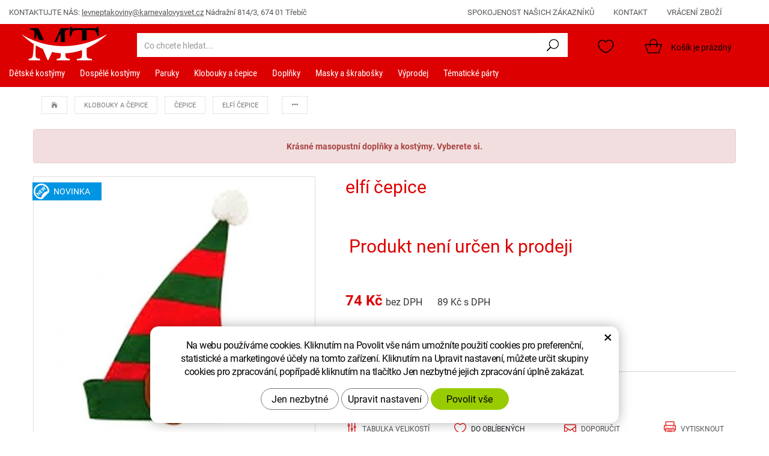

--- FILE ---
content_type: text/html; charset=UTF-8
request_url: https://karnevalovysvet.cz/elfi-cepice.html
body_size: 8885
content:
<!DOCTYPE html>
<!--<html>-->
<html lang="cs-cz">	
	
<head>
	<!-- Basic -->
	<meta charset="utf-8">
	<title>elfí čepice</title>
	<meta name="description" content="elfí čepice elfí čepice">
	<meta name="keywords" content="elfí, čepice, elfí čepice">
	<meta name="robots" content="index, follow">
	<meta name="application-name" content="CPedit">
	<meta name="author" content="CzechProject spol. s r.o.">
	
	<meta property="og:title" content="elfí čepice | Karnevalový Svět">
	<meta property="og:url" content="https://karnevalovysvet.cz/elfi-cepice.html">
	<meta property="og:type" content="article">
	<meta property="og:description" content="elfí čepice elfí čepice | Karnevalový Svět">
	<meta property="og:site_name" content="Karnevalový Svět">
	
	
	<meta itemprop="name" content="elfí čepice | Karnevalový Svět">
	<meta itemprop="description" content="elfí čepice elfí čepice | Karnevalový Svět">
	
		
		<meta property="og:image" content="https://karnevalovysvet.cz/photos/produkty/f/5/5287.jpg?m=1637255113">
		<meta itemprop="image" content="https://karnevalovysvet.cz/photos/produkty/f/5/5287.jpg?m=1637255113">
		
	
	<meta property="og:image" content="https://karnevalovysvet.cz/img/logo.png">
	
	
	<meta itemprop="image" content="https://karnevalovysvet.cz/img/logo.png">
	


	<link rel="apple-touch-icon" sizes="57x57" href="/img/favicon/apple-icon-57x57.png">
	<link rel="apple-touch-icon" sizes="60x60" href="/img/favicon/apple-icon-60x60.png">
	<link rel="apple-touch-icon" sizes="72x72" href="/img/favicon/apple-icon-72x72.png">
	<link rel="apple-touch-icon" sizes="76x76" href="/img/favicon/apple-icon-76x76.png">
	<link rel="apple-touch-icon" sizes="114x114" href="/img/favicon/apple-icon-114x114.png">
	<link rel="apple-touch-icon" sizes="120x120" href="/img/favicon/apple-icon-120x120.png">
	<link rel="apple-touch-icon" sizes="144x144" href="/img/favicon/apple-icon-144x144.png">
	<link rel="apple-touch-icon" sizes="152x152" href="/img/favicon/apple-icon-152x152.png">
	<link rel="apple-touch-icon" sizes="180x180" href="/img/favicon/apple-icon-180x180.png">
	<link rel="icon" type="image/png" sizes="192x192"  href="/img/favicon/android-icon-192x192.png">
	<link rel="icon" type="image/png" sizes="32x32" href="/img/favicon/favicon-32x32.png">
	<link rel="icon" type="image/png" sizes="96x96" href="/img/favicon/favicon-96x96.png">
	<link rel="icon" type="image/png" sizes="16x16" href="/img/favicon/favicon-16x16.png">
	<link rel="manifest" href="/img/favicon/manifest.json">
	<meta name="msapplication-TileColor" content="#ffffff">
	<meta name="msapplication-TileImage" content="/img/favicon/ms-icon-144x144.png">
	<meta name="theme-color" content="#ffffff">


	<!-- Mobile Metas -->
	<meta name="viewport" content="width=device-width, initial-scale=1.0">

	<link href="/fg/css?family=Roboto:400i,400,500,600,700i,700&amp;subset=latin-ext" rel="stylesheet">
	<link href="/fg/css?family=Roboto+Condensed:400&amp;subset=latin-ext" rel="stylesheet">
	
	<link href="/css/bootstrap.min.css" rel="stylesheet">
	<link href="/css/style.min.css?m=1738670014" rel="stylesheet">
	<link href="/css/elegant_ico.css" rel="stylesheet" type="text/css">
	
		<link href="/css/menu/styles.css?v=1" rel="stylesheet">


	<link href="/css/print.css?v=0" rel="stylesheet" media="print">

	<!-- HTML5 shim and Respond.js for IE8 support of HTML5 elements and media queries -->
	<!-- WARNING: Respond.js doesn't work if you view the page via file:// -->
	<!--[if lt IE 9]>
	  <script src="https://oss.maxcdn.com/html5shiv/3.7.2/html5shiv.min.js"></script>
	  <script src="https://oss.maxcdn.com/respond/1.4.2/respond.min.js"></script>
	<![endif]-->

			<script type="text/plain" data-cookie-consent="statistical">
				(function (i, s, o, g, r, a, m) {
					i['GoogleAnalyticsObject'] = r;
					i[r] = i[r] || function () {
						(i[r].q = i[r].q || []).push(arguments)
					}, i[r].l = 1 * new Date();
					a = s.createElement(o),
							m = s.getElementsByTagName(o)[0];
					a.async = 1;
					a.src = g;
					m.parentNode.insertBefore(a, m)
				})(window, document, 'script', '//www.google-analytics.com/analytics.js', 'ga');

				ga('create', 'UA-91123801-2', 'auto');
				ga('send', 'pageview');

				/* GoogleAnalytics plugin pro měření Eshopu */
				ga('require', 'ecommerce');
			</script>

			<!-- Facebook Pixel Code -->
			<script type="text/plain" data-cookie-consent="marketing">
			!function(f,b,e,v,n,t,s){ if(f.fbq)return;n=f.fbq=function(){ n.callMethod?
			n.callMethod.apply(n,arguments):n.queue.push(arguments)};if(!f._fbq)f._fbq=n;
			n.push=n;n.loaded=!0;n.version='2.0';n.queue=[];t=b.createElement(e);t.async=!0;
			t.src=v;s=b.getElementsByTagName(e)[0];s.parentNode.insertBefore(t,s)}(window,
			document,'script','https://connect.facebook.net/en_US/fbevents.js');
			fbq('init', 1936181176442617); // Insert your pixel ID here.
			fbq('track', 'PageView');
			</script>
			<noscript><img height="1" width="1" style="display:none"
			src="https://www.facebook.com/tr?id=1936181176442617&ev=PageView&noscript=1"
		></noscript>
			<!-- DO NOT MODIFY -->
			<!-- End Facebook Pixel Code -->


			<!-- Global site tag (gtag.js) - Google Analytics: G-0V4JP9C0C9 -->
			<script async src="https://www.googletagmanager.com/gtag/js?id=G-0V4JP9C0C9"></script>
			<script>
				window.dataLayer = window.dataLayer || [];
				function gtag(){ dataLayer.push(arguments);}

				gtag('consent', 'default', {
				  'ad_storage': 'denied',
				  'ad_user_data': 'denied',
				  'ad_personalization': 'denied',
				  'analytics_storage': 'denied',
				  'wait_for_update': 500
				});

				gtag('js', new Date());
				gtag('config', 'G-0V4JP9C0C9');
					gtag('config', 'AW-11362383976');
			</script>
		

</head>
<body class="">

<div id="prekryv"></div>
	<header id="header">
		<div id="top-line" class="hidden-xs hidden-sm">
			<div class="container full-container">
				<div class="row">
					<div class="col-xs-12 col-md-7">
						<div id="rightTopHeader">
							<span class="part hidden-md">KONTAKTUJTE NÁS:</span>
							<a class="part" href="tel:" rel="nofollow"></a>
							<a class="part rozbitej_mejl" href="#levneptakoviny%z%karnevalovysvet.cz" rel="nofollow">#levneptakoviny%z%karnevalovysvet.cz</a>
							<span class="part">Nádražní 814/3, 674 01 Třebíč</span>
						</div>
					</div>
					<div class="col-xs-12 col-md-5 header-items">
						<nav class="navbar" id="mainMenu">
							<div id="navbar">
								<ul class="nav navbar-nav">
												<li class=""><a href="/spokojenost-nasich-zakazniku/" title="">SPOKOJENOST NAŠICH ZÁKAZNÍKŮ</a></li>
												<li class=""><a href="/kontakt/" title="">KONTAKT</a></li>
												<li class=""><a href="/katalogy/" title="">VRÁCENÍ ZBOŽÍ</a></li>
									<li>
											<a href="/uzivatel/prihlaseni.php" title="Přihlášení" class="ico-btn login-win-link">PŘIHLÁŠENÍ</a>
									</li>
								</ul>
							</div>
						</nav>
					</div>
				</div>
			</div>
		</div>
		
		<div id="header-stin">
			<div class="container full-container">
				<div id="header-top" class="row">
					<div id="logo" class="col-xs-5 col-sm-3 col-md-2">
						<button id="leve-menu-toggle" class="navbar-toggle collapsed" data-toggle="collapse" data-target="#kategorie_mobile_menu">
							<span aria-hidden="true" class="glyphicon glyphicon-menu-hamburger"></span>
						</button>
						<a href="/">
							<img src="/img/logo-bez-txt.png" alt="Karnevalový Svět">
								<span class="logo-text">karnevalovysvet.cz</span>
						</a>
					</div>
						
					<div id="hledani-block" class="col-xs-2 col-cp-3 col-sm-5 col-md-7">
						<div id="searchFormTop">
							<form action="/hledani.php" method="get" id="hledani" class="inline-form searchForm">
								<div class="input-group">
									<input type="text" class="form-control search" name="q" id="q" placeholder="Co chcete hledat..." autocomplete="off">
									<input type="hidden" name="n_q">	
									<button class="ico-btn hledat-mobile" type="submit"><span class="ico hledani-ico"><span class="icon icon_search"></span></button>
								</div>
							</form>
						</div>
					</div>
						
					<div id="right-block" class="col-xs-5 col-cp-4 col-sm-4 col-md-3">
							<div id="favs">
									<a class="ico-btn noFavs" href="/oblibene/" title="Oblíbené produkty"><span class="ico favs-ico"><svg aria-hidden="true" viewBox="0 0 52 45" class="svg-icon"><use xlink:href="/img/loga.svg#icon_heard"></use></svg></span></a>
							</div>

							<div id="kosik-blok">
		<div id="kosik" class="kosik-prazdny">
			<a class="ico-btn" href="/uzivatel/kosik.php"><span class="ico kosik-ico"><svg aria-hidden="true" viewBox="0 0 55 47" class="svg-icon"><use xlink:href="/img/loga.svg#icon_cart"></use></svg></span><span class="text hidden-xs hidden-sm">Košík je prázdný</span></a>
		</div>
							</div>
					</div>
				</div>
			</div>

				<nav id="kategorie_mobile_menu" class="sidebar-nav leve-menu push-bottom collapse navbar">
					<div class="container">
							<div class="cssmenu">
								<ul class="nav">
    <li class="has-sub ">
        <a data-href="8-8" href="/detske-kostymy.php" data-href="/detske-kostymy.php" title="Dětské kostýmy">
			<span class="level1bod"></span>
            <span class="text">Dětské kostýmy</span>
            <span class="menu_akce"></span>
        </a>
        <ul class="nav subnav sublevel-2" role="menu">
				<span class="submenuHeader hidden-xs hidden-sm">Dětské kostýmy</span>
			<span class="submenuCol">
    <li class="">
        <a data-href="8-65-38" href="/kostymy-zvireci.php" title="kostýmy zvířátek"><span class="level2bod"></span>kostýmy zvířátek</a>
    </li>
											</span>
						<span class="submenuCol">
    <li class="">
        <a data-href="8-64-37" href="/kostymy-divci.php" title="kostýmy dívčí"><span class="level2bod"></span>kostýmy dívčí</a>
    </li>
											</span>
						<span class="submenuCol">
    <li class="">
        <a data-href="8-63-36" href="/kostymy-chlapecke.php" title="kostýmy chlapecké"><span class="level2bod"></span>kostýmy chlapecké</a>
    </li>
											</span>
						<span class="submenuCol">
			</span>
        </ul>
    </li>
    <li class="has-sub ">
        <a data-href="7-7" href="/dospele-kostymy.php" data-href="/dospele-kostymy.php" title="Dospělé kostýmy">
			<span class="level1bod"></span>
            <span class="text">Dospělé kostýmy</span>
            <span class="menu_akce"></span>
        </a>
        <ul class="nav subnav sublevel-2" role="menu">
				<span class="submenuHeader hidden-xs hidden-sm">Dospělé kostýmy</span>
			<span class="submenuCol">
    <li class="">
        <a data-href="7-73-46" href="/kosile.php" title="košile a trička"><span class="level2bod"></span>košile a trička</a>
    </li>
											</span>
						<span class="submenuCol">
    <li class="">
        <a data-href="7-72-45" href="/kombinezy.php" title="zvířecí kostýmy"><span class="level2bod"></span>zvířecí kostýmy</a>
    </li>
											</span>
						<span class="submenuCol">
    <li class="">
        <a data-href="7-70-43" href="/kostymy-panske.php" title="kostýmy pánské"><span class="level2bod"></span>kostýmy pánské</a>
    </li>
											</span>
						<span class="submenuCol">
    <li class="">
        <a data-href="7-67-40" href="/kostymy-damske-2.php" title="kostýmy dámské"><span class="level2bod"></span>kostýmy dámské</a>
    </li>
											</span>
						<span class="submenuCol">
			</span>
        </ul>
    </li>
    <li class="has-sub ">
        <a data-href="6-6" href="/paruky.php" data-href="/paruky.php" title="Paruky">
			<span class="level1bod"></span>
            <span class="text">Paruky</span>
            <span class="menu_akce"></span>
        </a>
        <ul class="nav subnav sublevel-2" role="menu">
				<span class="submenuHeader hidden-xs hidden-sm">Paruky</span>
			<span class="submenuCol">
    <li class="">
        <a data-href="6-75-48" href="/paruky-panske.php" title="paruky pánské"><span class="level2bod"></span>paruky pánské</a>
    </li>
											</span>
						<span class="submenuCol">
    <li class="">
        <a data-href="6-74-47" href="/paruky-damske.php" title="paruky dámské a dětské"><span class="level2bod"></span>paruky dámské a dětské</a>
    </li>
											</span>
						<span class="submenuCol">
			</span>
        </ul>
    </li>
    <li class="has-sub ">
        <a data-href="5-5" href="/klobouky-a-cepice.php" data-href="/klobouky-a-cepice.php" title="Klobouky a čepice">
			<span class="level1bod"></span>
            <span class="text">Klobouky a čepice</span>
            <span class="menu_akce"></span>
        </a>
        <ul class="nav subnav sublevel-2" role="menu">
				<span class="submenuHeader hidden-xs hidden-sm">Klobouky a čepice</span>
			<span class="submenuCol">
    <li class="">
        <a data-href="5-223-202" href="/celenky.php" title="čelenky"><span class="level2bod"></span>čelenky</a>
    </li>
											</span>
						<span class="submenuCol">
    <li class="">
        <a data-href="5-84-57" href="/helmy.php" title="helmy"><span class="level2bod"></span>helmy</a>
    </li>
											</span>
						<span class="submenuCol">
    <li class="">
        <a data-href="5-82-55" href="/klobouky.php" title="klobouky"><span class="level2bod"></span>klobouky</a>
    </li>
											</span>
						<span class="submenuCol">
    <li class="">
        <a data-href="5-81-54" href="/cepice.php" title="čepice"><span class="level2bod"></span>čepice</a>
    </li>
											</span>
						<span class="submenuCol">
			</span>
        </ul>
    </li>
    <li class="has-sub ">
        <a data-href="4-4" href="/doplnky.php" data-href="/doplnky.php" title="Doplňky">
			<span class="level1bod"></span>
            <span class="text">Doplňky</span>
            <span class="menu_akce"></span>
        </a>
        <ul class="nav subnav sublevel-2" role="menu">
				<span class="submenuHeader hidden-xs hidden-sm">Doplňky</span>
			<span class="submenuCol">
    <li class="">
        <a data-href="4-246-237" href="/make-up-licidla.php" title="malování na obličej"><span class="level2bod"></span>malování na obličej</a>
    </li>
											</span>
						<span class="submenuCol">
    <li class="">
        <a data-href="4-219-197" href="/bryle.php" title="brýle"><span class="level2bod"></span>brýle</a>
    </li>
											</span>
						<span class="submenuCol">
    <li class="">
        <a data-href="4-97-70" href="/hulky-korunky-diademy.php" title="hůlky, korunky, diadémy"><span class="level2bod"></span>hůlky, korunky, diadémy</a>
    </li>
											</span>
						<span class="submenuCol">
    <li class="">
        <a data-href="4-105-78" href="/kridla.php" title="křídla"><span class="level2bod"></span>křídla</a>
    </li>
											</span>
						<span class="submenuCol">
    <li class="">
        <a data-href="4-101-74" href="/mece-savle-a-noze.php" title="meče, šavle a nože"><span class="level2bod"></span>meče, šavle a nože</a>
    </li>
											</span>
						<span class="submenuCol">
    <li class="">
        <a data-href="4-85-58" href="/motylky-a-vazanky.php" title="motýlky a vázanky, kšandy"><span class="level2bod"></span>motýlky a vázanky, kšandy</a>
    </li>
											</span>
						<span class="submenuCol">
    <li class="">
        <a data-href="4-86-59" href="/nahrdelniky-korale-a-naramky.php" title="náhrdelníky, korále, náramky, náušnice"><span class="level2bod"></span>náhrdelníky, korále, náramky, náušnice</a>
    </li>
											</span>
						<span class="submenuCol">
    <li class="">
        <a data-href="4-100-73" href="/pistole-a-pusky.php" title="pistole a pušky"><span class="level2bod"></span>pistole a pušky</a>
    </li>
											</span>
						<span class="submenuCol">
    <li class="">
        <a data-href="4-221-200" href="/rukavice.php" title="rukavice"><span class="level2bod"></span>rukavice</a>
    </li>
											</span>
						<span class="submenuCol">
    <li class="">
        <a data-href="4-222-201" href="/ruzne.php" title="různé"><span class="level2bod"></span>různé</a>
    </li>
											</span>
						<span class="submenuCol">
    <li class="">
        <a data-href="4-106-79" href="/sestavy.php" title="sestavy"><span class="level2bod"></span>sestavy</a>
    </li>
											</span>
						<span class="submenuCol">
    <li class="">
        <a data-href="4-95-68" href="/vousy-a-kniry.php" title="vousy a kníry"><span class="level2bod"></span>vousy a kníry</a>
    </li>
											</span>
						<span class="submenuCol">
			</span>
        </ul>
    </li>
    <li class="">
        <a data-href="216-244" href="/karnevalove-masky-skrabosky.php" title="Masky a škrabošky"><span class="level1bod"></span>Masky a škrabošky</a>
    </li>
    <li class="">
        <a data-href="217-189" href="/doprodej.php" title="Výprodej"><span class="level1bod"></span>Výprodej</a>
    </li>
    <li class="has-sub ">
        <a data-href="1-1" href="/tematicke-party.php" data-href="/tematicke-party.php" title="Tématické párty">
			<span class="level1bod"></span>
            <span class="text">Tématické párty</span>
            <span class="menu_akce"></span>
        </a>
        <ul class="nav subnav sublevel-2" role="menu">
				<span class="submenuHeader hidden-xs hidden-sm">Tématické párty</span>
			<span class="submenuCol">
    <li class="has-sub ">
        <a data-href="1-231-211" href="/masopust.php" data-href="/masopust.php" title="Masopust">
			<span class="level2bod"></span>
            <span class="text">Masopust</span>
            <span class="menu_akce"></span>
        </a>
        <ul class="nav subnav sublevel-3" role="menu">
			<span class="submenuCol">
    <li class="">
        <a data-href="1-231-232-212" href="/kostymy-6.php" title="kostýmy"><span class="level3bod"></span>kostýmy</a>
    </li>
					    <li class="">
        <a data-href="1-231-233-213" href="/doplnky-18.php" title="doplňky"><span class="level3bod"></span>doplňky</a>
    </li>
								</span>
        </ul>
    </li>
											</span>
						<span class="submenuCol">
    <li class="has-sub ">
        <a data-href="1-125-95" href="/20-a-30.-leta.php" data-href="/20-a-30.-leta.php" title="párty ve stylu 20. a 30. let charleston a mafie">
			<span class="level2bod"></span>
            <span class="text">párty ve stylu 20. a 30. let charleston a mafie</span>
            <span class="menu_akce"></span>
        </a>
        <ul class="nav subnav sublevel-3" role="menu">
			<span class="submenuCol">
    <li class="">
        <a data-href="1-125-212-184" href="/kostymy-2.php" title="kostýmy"><span class="level3bod"></span>kostýmy</a>
    </li>
					    <li class="">
        <a data-href="1-125-213-185" href="/doplnky-13.php" title="doplňky"><span class="level3bod"></span>doplňky</a>
    </li>
								</span>
        </ul>
    </li>
											</span>
						<span class="submenuCol">
    <li class="has-sub ">
        <a data-href="1-239-220" href="/pohadkova-cesta.php" data-href="/pohadkova-cesta.php" title="pohádková cesta">
			<span class="level2bod"></span>
            <span class="text">pohádková cesta</span>
            <span class="menu_akce"></span>
        </a>
        <ul class="nav subnav sublevel-3" role="menu">
			<span class="submenuCol">
    <li class="">
        <a data-href="1-239-240-221" href="/kostymy-8.php" title="kostýmy"><span class="level3bod"></span>kostýmy</a>
    </li>
					    <li class="">
        <a data-href="1-239-241-222" href="/doplnky-20.php" title="doplňky"><span class="level3bod"></span>doplňky</a>
    </li>
								</span>
        </ul>
    </li>
											</span>
						<span class="submenuCol">
    <li class="has-sub ">
        <a data-href="1-140-110" href="/disco-party.php" data-href="/disco-party.php" title="párty ve stylu 70. let disco">
			<span class="level2bod"></span>
            <span class="text">párty ve stylu 70. let disco</span>
            <span class="menu_akce"></span>
        </a>
        <ul class="nav subnav sublevel-3" role="menu">
			<span class="submenuCol">
    <li class="">
        <a data-href="1-140-205-175" href="/disco-kostymy.php" title="kostýmy"><span class="level3bod"></span>kostýmy</a>
    </li>
					    <li class="">
        <a data-href="1-140-195-176" href="/doplnky-5.php" title="doplňky"><span class="level3bod"></span>doplňky</a>
    </li>
								</span>
        </ul>
    </li>
											</span>
						<span class="submenuCol">
    <li class="has-sub ">
        <a data-href="1-210-182" href="/party-ve-stylu-80.let.php" data-href="/party-ve-stylu-80.let.php" title="párty ve stylu 80.let">
			<span class="level2bod"></span>
            <span class="text">párty ve stylu 80.let</span>
            <span class="menu_akce"></span>
        </a>
        <ul class="nav subnav sublevel-3" role="menu">
			<span class="submenuCol">
    <li class="">
        <a data-href="1-210-211-183" href="/kostymy-ve-stylu-80.-let.php" title="kostýmy"><span class="level3bod"></span>kostýmy</a>
    </li>
					    <li class="">
        <a data-href="1-210-218-193" href="/doplnky-15.php" title="doplňky"><span class="level3bod"></span>doplňky</a>
    </li>
								</span>
        </ul>
    </li>
											</span>
						<span class="submenuCol">
    <li class="">
        <a data-href="1-220-198" href="/party-moda.php" title="párty móda pro dospělé"><span class="level2bod"></span>párty móda pro dospělé</a>
    </li>
											</span>
						<span class="submenuCol">
    <li class="has-sub ">
        <a data-href="1-182-151" href="/divoky-zapad.php" data-href="/divoky-zapad.php" title="divoký západ">
			<span class="level2bod"></span>
            <span class="text">divoký západ</span>
            <span class="menu_akce"></span>
        </a>
        <ul class="nav subnav sublevel-3" role="menu">
			<span class="submenuCol">
    <li class="">
        <a data-href="1-182-194-163" href="/divoky-zapad-obleky.php" title="kostýmy"><span class="level3bod"></span>kostýmy</a>
    </li>
					    <li class="">
        <a data-href="1-182-196-165" href="/doplnky-6.php" title="doplňky"><span class="level3bod"></span>doplňky</a>
    </li>
								</span>
        </ul>
    </li>
											</span>
						<span class="submenuCol">
    <li class="has-sub ">
        <a data-href="1-169-138" href="/namorni-party.php" data-href="/namorni-party.php" title="námořní párty">
			<span class="level2bod"></span>
            <span class="text">námořní párty</span>
            <span class="menu_akce"></span>
        </a>
        <ul class="nav subnav sublevel-3" role="menu">
			<span class="submenuCol">
    <li class="">
        <a data-href="1-169-197-166" href="/namorni-party-obleky.php" title="kostýmy"><span class="level3bod"></span>kostýmy</a>
    </li>
					    <li class="">
        <a data-href="1-169-198-167" href="/doplnky-7.php" title="doplňky"><span class="level3bod"></span>doplňky</a>
    </li>
								</span>
        </ul>
    </li>
											</span>
						<span class="submenuCol">
    <li class="has-sub ">
        <a data-href="1-168-137" href="/renesance-a-baroko.php" data-href="/renesance-a-baroko.php" title="historie a divadlo">
			<span class="level2bod"></span>
            <span class="text">historie a divadlo</span>
            <span class="menu_akce"></span>
        </a>
        <ul class="nav subnav sublevel-3" role="menu">
			<span class="submenuCol">
    <li class="">
        <a data-href="1-168-202-171" href="/historicke-kostymy.php" title="kostýmy"><span class="level3bod"></span>kostýmy</a>
    </li>
					    <li class="">
        <a data-href="1-168-203-172" href="/doplnky-10.php" title="doplňky"><span class="level3bod"></span>doplňky</a>
    </li>
								</span>
        </ul>
    </li>
											</span>
						<span class="submenuCol">
    <li class="has-sub ">
        <a data-href="1-145-115" href="/havajska-party.php" data-href="/havajska-party.php" title="havajská párty">
			<span class="level2bod"></span>
            <span class="text">havajská párty</span>
            <span class="menu_akce"></span>
        </a>
        <ul class="nav subnav sublevel-3" role="menu">
			<span class="submenuCol">
    <li class="">
        <a data-href="1-145-188-157" href="/havajske-obleky.php" title="kostýmy"><span class="level3bod"></span>kostýmy</a>
    </li>
					    <li class="">
        <a data-href="1-145-189-158" href="/doplnky-2.php" title="doplňky"><span class="level3bod"></span>doplňky</a>
    </li>
								</span>
        </ul>
    </li>
											</span>
						<span class="submenuCol">
    <li class="has-sub ">
        <a data-href="1-164-133" href="/piratska-party.php" data-href="/piratska-party.php" title="pirátská párty">
			<span class="level2bod"></span>
            <span class="text">pirátská párty</span>
            <span class="menu_akce"></span>
        </a>
        <ul class="nav subnav sublevel-3" role="menu">
			<span class="submenuCol">
    <li class="">
        <a data-href="1-164-199-169" href="/piratska-party-kostymy.php" title="kostýmy"><span class="level3bod"></span>kostýmy</a>
    </li>
					    <li class="">
        <a data-href="1-164-201-170" href="/doplnky-9.php" title="doplňky"><span class="level3bod"></span>doplňky</a>
    </li>
								</span>
        </ul>
    </li>
											</span>
						<span class="submenuCol">
    <li class="has-sub ">
        <a data-href="1-147-117" href="/hippies.php" data-href="/hippies.php" title="hippies">
			<span class="level2bod"></span>
            <span class="text">hippies</span>
            <span class="menu_akce"></span>
        </a>
        <ul class="nav subnav sublevel-3" role="menu">
			<span class="submenuCol">
    <li class="">
        <a data-href="1-147-204-173" href="/hippies-kostymy.php" title="kostýmy"><span class="level3bod"></span>kostýmy</a>
    </li>
					    <li class="">
        <a data-href="1-147-200-174" href="/doplnky-8.php" title="doplňky"><span class="level3bod"></span>doplňky</a>
    </li>
								</span>
        </ul>
    </li>
											</span>
						<span class="submenuCol">
    <li class="has-sub ">
        <a data-href="1-138-108" href="/klauni.php" data-href="/klauni.php" title="klauni">
			<span class="level2bod"></span>
            <span class="text">klauni</span>
            <span class="menu_akce"></span>
        </a>
        <ul class="nav subnav sublevel-3" role="menu">
			<span class="submenuCol">
    <li class="">
        <a data-href="1-138-206-177" href="/klaunske-kostymy.php" title="kostýmy"><span class="level3bod"></span>kostýmy</a>
    </li>
					    <li class="">
        <a data-href="1-138-207-178" href="/doplnky-11.php" title="doplňky"><span class="level3bod"></span>doplňky</a>
    </li>
								</span>
        </ul>
    </li>
											</span>
						<span class="submenuCol">
    <li class="has-sub ">
        <a data-href="1-126-96" href="/40-a-50.-leta.php" data-href="/40-a-50.-leta.php" title="retro párty">
			<span class="level2bod"></span>
            <span class="text">retro párty</span>
            <span class="menu_akce"></span>
        </a>
        <ul class="nav subnav sublevel-3" role="menu">
			<span class="submenuCol">
    <li class="">
        <a data-href="1-126-214-186" href="/kostymy-3.php" title="kostýmy"><span class="level3bod"></span>kostýmy</a>
    </li>
					    <li class="">
        <a data-href="1-126-215-187" href="/doplnky-14.php" title="doplňky"><span class="level3bod"></span>doplňky</a>
    </li>
								</span>
        </ul>
    </li>
											</span>
						<span class="submenuCol">
    <li class="has-sub ">
        <a data-href="1-243-225" href="/velikonoce.php" data-href="/velikonoce.php" title="Velikonoce">
			<span class="level2bod"></span>
            <span class="text">Velikonoce</span>
            <span class="menu_akce"></span>
        </a>
        <ul class="nav subnav sublevel-3" role="menu">
			<span class="submenuCol">
    <li class="">
        <a data-href="1-243-244-226" href="/kostymy-9.php" title="kostýmy"><span class="level3bod"></span>kostýmy</a>
    </li>
					    <li class="">
        <a data-href="1-243-245-227" href="/doplnky-21.php" title="doplňky"><span class="level3bod"></span>doplňky</a>
    </li>
								</span>
        </ul>
    </li>
											</span>
						<span class="submenuCol">
    <li class="has-sub ">
        <a data-href="1-183-152" href="/carodejnicky-den.php" data-href="/carodejnicky-den.php" title="čarodějnický den">
			<span class="level2bod"></span>
            <span class="text">čarodějnický den</span>
            <span class="menu_akce"></span>
        </a>
        <ul class="nav subnav sublevel-3" role="menu">
			<span class="submenuCol">
    <li class="">
        <a data-href="1-183-192-161" href="/carodejnicke-obleky.php" title="kostýmy"><span class="level3bod"></span>kostýmy</a>
    </li>
					    <li class="">
        <a data-href="1-183-193-162" href="/doplnky-4.php" title="doplňky"><span class="level3bod"></span>doplňky</a>
    </li>
								</span>
        </ul>
    </li>
											</span>
						<span class="submenuCol">
    <li class="has-sub ">
        <a data-href="1-144-114" href="/halloween.php" data-href="/halloween.php" title="Halloween">
			<span class="level2bod"></span>
            <span class="text">Halloween</span>
            <span class="menu_akce"></span>
        </a>
        <ul class="nav subnav sublevel-3" role="menu">
			<span class="submenuCol">
    <li class="">
        <a data-href="1-144-190-159" href="/halloween-obleky.php" title="kostýmy"><span class="level3bod"></span>kostýmy</a>
    </li>
					    <li class="">
        <a data-href="1-144-191-160" href="/doplnky-3.php" title="doplňky"><span class="level3bod"></span>doplňky</a>
    </li>
								</span>
        </ul>
    </li>
											</span>
						<span class="submenuCol">
    <li class="has-sub ">
        <a data-href="1-146-116" href="/peklo-a-andele.php" data-href="/peklo-a-andele.php" title="Mikuláš, čert, anděl">
			<span class="level2bod"></span>
            <span class="text">Mikuláš, čert, anděl</span>
            <span class="menu_akce"></span>
        </a>
        <ul class="nav subnav sublevel-3" role="menu">
			<span class="submenuCol">
    <li class="">
        <a data-href="1-146-249-241" href="/andel-kostymy-a-doplnky.php" title="anděl - kostýmy a doplňky"><span class="level3bod"></span>anděl - kostýmy a doplňky</a>
    </li>
					    <li class="">
        <a data-href="1-146-248-240" href="/cert-kostymy-a-doplnky.php" title="čert - kostýmy a doplňky"><span class="level3bod"></span>čert - kostýmy a doplňky</a>
    </li>
					    <li class="">
        <a data-href="1-146-247-239" href="/mikulas-kostymy-a-doplnky.php" title="Mikuláš - kostýmy a doplňky"><span class="level3bod"></span>Mikuláš - kostýmy a doplňky</a>
    </li>
								</span>
        </ul>
    </li>
											</span>
						<span class="submenuCol">
    <li class="has-sub ">
        <a data-href="1-228-208" href="/vanoce.php" data-href="/vanoce.php" title="Vánoce, Santa, elfové">
			<span class="level2bod"></span>
            <span class="text">Vánoce, Santa, elfové</span>
            <span class="menu_akce"></span>
        </a>
        <ul class="nav subnav sublevel-3" role="menu">
			<span class="submenuCol">
    <li class="">
        <a data-href="1-228-229-209" href="/kostymy-5.php" title="kostýmy"><span class="level3bod"></span>kostýmy</a>
    </li>
					    <li class="">
        <a data-href="1-228-230-210" href="/doplnky-17.php" title="doplňky"><span class="level3bod"></span>doplňky</a>
    </li>
								</span>
        </ul>
    </li>
											</span>
						<span class="submenuCol">
    <li class="">
        <a data-href="1-224-203" href="/betlem-a-tri-kralove.php" title="Betlém a tři králové"><span class="level2bod"></span>Betlém a tři králové</a>
    </li>
											</span>
						<span class="submenuCol">
			</span>
        </ul>
    </li>
								</ul>
							</div>
					</div>
				</nav>
		</div>
	</header>
	

		<nav role="navigation" id="drobecky" class="hidden-print">
			<div class="container">
				<ol class="breadcrumb">
				</ol>
						<ol class="breadcrumb hidden-xs">
							<li><a href="/" ><span class="icon icon_house"></span></a></li>
									<li><a href="/klobouky-a-cepice.php">Klobouky a čepice</a></li>
									<li><a href="/cepice.php">čepice</a></li>
									<li class="active">elfí čepice</li>
						</ol>
						<ol class="breadcrumb hidden">
							<li><a href="/" ><span class="icon icon_house"></span></a></li>
									<li><a href="/tematicke-party.php">Tématické párty</a></li>
									<li><a href="/vanoce.php">Vánoce, Santa, elfové</a></li>
									<li><a href="/doplnky-17.php">doplňky</a></li>
									<li class="active">elfí čepice</li>
						</ol>
							<ol class="breadcrumb empty"><li><a href="#"><span class="glyphicon glyphicon-option-horizontal"></span></a></li></ol>
				
			</div>
		</nav>
		
	<div id="main_obal">
	<section role="main" id="main_block" class="container">
			<div class="alert alert-danger text-center"><strong>Krásné masopustní doplňky a kostýmy. Vyberete si.</strong></div>

			<div id="main-content">
					<div class="row">
						<div class="col-xs-12" id="col-main">
						
<div class="row push-bottom produkt-detail">
    <div class="col-xs-12 col-md-6 print-6 col-lg-5 image-col">
            <a href="/photos/produkty/f/5/5287.jpg?m=1637255113" title="elfí čepice" class="img-thumbnail" id="produkt-cover-link">
                <img src="/photos/produkty/d/5/5287.jpg?m=1637255113?d=" alt="Foto - elfí čepice" class="img-responsive produkt-cover">  
            </a>
        
        <div class="produkt-labels">
            <span class="novinka-info">novinka</span>
            
            
            
			
        </div>

                    <div class="lightbox gallery">
				<div id="fotky" class="lightbox">
						<a href="/photos/produkty/f/5/5287.jpg?m=1637255113" title="elfí čepice" class="zahodit" id="produkt-cover-link">
							<img src="/photos/produkty/d/5/5287.jpg?m=1637255113?d=" alt="Foto - elfí čepice" class="img-responsive produkt-cover">
						</a>
				</div>
            </div>
    </div>
    <div class="col-xs-12 col-md-6 print-6 col-lg-7 info-col">
		<h1 class="mainHeader">elfí čepice</h1>
			
        <form action="/elfi-cepice.html" method="post" class="produkt-detail-objednat" >

                <table class="tab-detail push-bottom tab-ceny">
                    <tr>
                        <th colspan="2"><h2>Produkt není určen k prodeji</h2></th>
                    </tr>
                </table>

            <table class="tab-detail push-bottom tab-varianty">

			</table>
			
			<table class="push-bottom tab-ceny">
				<tr class="noBorder">
						<td class="cena"><span id="cena">74</span> <span class="mena-jednotka">Kč</span></td>
						<td class="low-padding">bez DPH</td>
					<td class="cenaNevyrazna">
						<span id="cena_dph">89</span> Kč s DPH
					</td>
				</tr>
			</table>
			
			<table class="push-bottom koupit-block hidden-print">
						<input type="hidden" id="id_produkt" name="produkt" value="produkt[5287][]"> 
            </table>
        </form>
        
		
		<div class="page-content">
			<article>
				<h2 class="h2_extra clearfix">POPIS ZBOŽÍ</h2>
				<div class="content">
					
					<p id="varianta-text"></p>
					<p>elfí čepice</p>

					<div class="row">
						
											</div>
				</div>
			</article>
		</div>
		
		<div class="button-block row hidden-print">
			<div class="col-xs-6 col-sm-3">
				<div class="item">
					<a class="velikosti" href="/tabulka-velikosti/"><span class="icon icon_adjust-vert"></span> <span class="text">Tabulka velikostí</span></a>
				</div>
			</div>
			<div class="col-xs-6 col-sm-3">
				<div class="item">
					<div class='addToFavorit'>
						<a title="Do oblíbených" href='?addToFavorit'>
							<span class="icon icon_heart_alt"></span> <span class="text">Do oblíbených</span></a></div>
				</div>
			</div>
			<div class="col-xs-6 col-sm-3">
				<div class="item">
						<a href="#formularDoporucitProdukt" title="Doporučit" id="showFormularDoporucitProdukt" class="fancyFormTrigger">
	<span class="icon icon_mail_alt"></span> <span class="text">Doporučit</span></a>

<form action="?d" method="post" id="formularDoporucitProdukt" class="white-popup-block mfp-hide">
	<p class="win-message">Doporučte produkt</p>
    <div class="popup-block-content">
        <div class="alert" style="display: none;"></div>
        <table class="non-resptable table-condensed">
                <tr><th style="width:200px;">Email pro doporučení:*&nbsp;</th><td><input type="text" name="email" id="doporucit_email"  value="" class="form-control"></td></tr>
                <tr><th>Váš e-mail:&nbsp;</th><td><input type="text" name="from" id="doporucit_from"  value="" class="form-control"></td></tr>
                <tr><th>Vaše jméno:&nbsp;</th><td><input type="text" name="jmeno" id="doporucit_jmeno"  value="" class="form-control"></td></tr>
                <tr><th colspan="2">Vzkaz:&nbsp;</th></tr>
                <tr><td colspan="2"><textarea name="vzkaz" id="vzkaz" style="width:100%; height:80px;" class="form-control"></textarea></td></tr>
                <tr><td colspan="2" class="center"><input type="hidden" name="doporucit" id="doporucit" value="0">
                        <input type="submit" class="zahodit" name="zahodit" id="zahodit" value="Zahodit">
                        <input type="submit" name="odeslat" value="ODESLAT" class="btn btn-primary odeslat">
                </td></tr>
        </table>
        <p><br>* Vaše jméno a email se zobrazí v odeslané zprávě s odkazem.</p>
    </div>
</form>


				</div>
			</div>
			<div class="col-xs-6 col-sm-3">
				<div class="item">
					<a onclick="window.print(); return false;" href="#" title="Vytisknout"><span class="icon icon_printer"></span> <span class="text">Vytisknout</span></a>
				</div>
			</div>
		</div>
    </div>
    
</div>

<div class="row souvisejici">
</div>

	<script type="text/plain" data-cookie-consent="marketing">
	fbq('track', 'ViewContent', {
		value: 88.9,
		currency: 'CZK'
	});
</script>
						</div>
					</div>
			</div>
	</section>
	</div>

<footer id="footer">
    <div class="container">
		<div id="footerMenu" class="row">
			<div class="col-xs-12 col-md-6">
				<span class="header">O nákupu</span>
					<div><a href="/velikonocni-oslavy-a-kostymy/">Velikonoční oslavy a kostýmy</a></div>
					<div><a href="/tri-kralove/">Tři králové</a></div>
					<div><a href="/paleni-carodejnic-a-oslava/">Pálení čarodějnic a oslava</a></div>
					<div><a href="/masopust/">Masopust</a></div>
					<div><a href="/informace-o-zpracovani-osobnich-udaju-obchodni-sdeleni/">Informace o zpracování osobních údajů - obchodní sdělení</a></div>
					<div><a href="/informace-o-zpracovani-osobnich-udaju/">Informace o zpracování osobních údajů</a></div>
					<div><a href="/tabulka-velikosti/">Tabulka velikostí</a></div>
					<div><a href="/obchodni-podminky/">Obchodní podmínky a vrácení zboží</a></div>
					<div><a href="/doprava-zbozi-na-karneval-a-party/">Doprava</a></div>
			</div>

			<div id="footerNewsletter" class="col-xs-12 col-md-6 footer-col newsletter-col">
				<span class="header">Novinky na e-mail:</span>
				<form action="/newsletters/zacit-odebirat.php" method="post" id="form_newsletter">
					<div class="input-group">
						<input type="email" placeholder="Váš e-mail" name="email" class="form-control">
						<span class="input-group-btn"><input type="submit" value="ODESLAT" name="odeslat" class="btn"></span>
					</div> 
					<label class="gdpr-label" >
						<input type="checkbox" name="gdpr"> Souhlasím se zpracováním osobních údajů
						(<a href="/informace-o-zpracovani-osobnich-udaju-obchodni-sdeleni/" target="_blank" >Více informací</a>)
					</label>
					<div id="captcha-block" class="hidden">
						<div class="g-recaptcha" data-sitekey="6Lc0eBYUAAAAAPlt0x_Qel0fteQjWQ3Rzr3yhTO-"></div>
					</div>
				</form>
			</div>


			<div class="col-xs-12">
				<div class="hr"></div>
			</div>
		</div>
	</div>
	
	<div id="proc" class="hidden-print container">
		<div class="">
			<div class="row">
				<div class="col-xs-12 col-cp-6 col-sm-4">
					<div class="img-block">
						<svg aria-hidden="true" viewBox="0 0 133 133" class="svg-icon"><use xlink:href="/img/loga.svg#footer_odesilame"></use></svg>
					</div>
					<div class="headerProc">
						Odesíláme obratem
					</div>
					<div class="content">
						Objednáte-li si zboží skladem expresní službou do 12:00, bude objednávka odeslána ještě týž den.
					</div>
				</div>

				<div class="col-xs-12 col-cp-6 col-sm-4">
					<div class="img-block">
						<svg aria-hidden="true" viewBox="0 0 133 133" class="svg-icon"><use xlink:href="/img/loga.svg#footer_online"></use></svg>
					</div>
					<div class="headerProc">
						Online 24/7
					</div>
					<div class="content">
						Pokud nejsme k zastižení na mobilu, skype či icq, pište na email 7 dní v týdnu, 24 hodin denně.
					</div>
				</div>

				<div class="col-xs-12 col-cp-6 col-sm-4">
					<div class="img-block">
						<svg aria-hidden="true" viewBox="0 0 133 133" class="svg-icon"><use xlink:href="/img/loga.svg#footer_zbozi"></use></svg>
					</div>
					<div class="headerProc">
						Stále nové zboží
					</div>
					<div class="content">
						Pravidelně aktualizujeme nabídku zboží, informace o novinká můžeme zasílat i na Váš email.
					</div>
				</div>
			</div>
		</div>
	</div>
    <div id="footer-bottom" class="hidden-print">
        <div class="container">
            <div class="row">
                <div class="col-md-6">
                    <p>© Copyright karnevalovysvet.cz, 2007 Všechna práva vyhrazena</p>
                </div>
                <div class="col-md-6 footer-copyright-cp">
                    <p>Webdesign <a href="http://czechproject.cz/" id="logo-cp">CzechProject</a>
                        Redakční systém <a href="http://czechproject.cz/sluzby/redakcni-system-e-shop.html" id="logo-cpedit">CPedit</a>
                    </p>
                </div>
            </div>
        </div>
    </div>
</footer>	
	<!-- jQuery (necessary for Bootstrap's JavaScript plugins) -->
	<script src="https://ajax.googleapis.com/ajax/libs/jquery/1.11.2/jquery.min.js" type="text/javascript"></script>

	<!-- Include all compiled plugins (below), or include individual files as needed -->
	<script src="/js/bootstrap.min.js" type="text/javascript"></script>
	<script src="/js/magnific-popup.min.js" type="text/javascript"></script>
	<script src="/js/fb-login.js" type="text/javascript"></script>
		<script src="/js/jquery.zoom.min.js?v=1" type="text/javascript"></script>
		<script src="/js/doporucenyProdukt.js" type="text/javascript"></script>
	

	<script type="text/javascript">
		var desetinnych_celkem = 0;
		var desetinnych_platne = 1;
	</script>
	<script src="/js/scripts.min.js?m=1760627014" type="text/javascript"></script>
	<!-- IE10 viewport hack for Surface/desktop Windows 8 bug -->
	<script src="/js/ie10-viewport-bug-workaround.js"></script>

	<div id="alert-message"></div>
	
	<script src="https://www.google.com/recaptcha/api.js?hl=cs" async defer></script>
	
	<link href="/css/magnific-popup.css" rel="stylesheet">
	<link href="/css/cprespons.css" rel="stylesheet">
	<link href="/css/slider.css" rel="stylesheet">
	
	<script src="https://shared.czechproject.cz/footer_opt_in.js?c=black&ga&eshop&fb&heureka" async defer></script>
</body>
</html>

--- FILE ---
content_type: text/html; charset=utf-8
request_url: https://www.google.com/recaptcha/api2/anchor?ar=1&k=6Lc0eBYUAAAAAPlt0x_Qel0fteQjWQ3Rzr3yhTO-&co=aHR0cHM6Ly9rYXJuZXZhbG92eXN2ZXQuY3o6NDQz&hl=cs&v=PoyoqOPhxBO7pBk68S4YbpHZ&size=normal&anchor-ms=20000&execute-ms=30000&cb=diewgxq4pxrn
body_size: 49626
content:
<!DOCTYPE HTML><html dir="ltr" lang="cs"><head><meta http-equiv="Content-Type" content="text/html; charset=UTF-8">
<meta http-equiv="X-UA-Compatible" content="IE=edge">
<title>reCAPTCHA</title>
<style type="text/css">
/* cyrillic-ext */
@font-face {
  font-family: 'Roboto';
  font-style: normal;
  font-weight: 400;
  font-stretch: 100%;
  src: url(//fonts.gstatic.com/s/roboto/v48/KFO7CnqEu92Fr1ME7kSn66aGLdTylUAMa3GUBHMdazTgWw.woff2) format('woff2');
  unicode-range: U+0460-052F, U+1C80-1C8A, U+20B4, U+2DE0-2DFF, U+A640-A69F, U+FE2E-FE2F;
}
/* cyrillic */
@font-face {
  font-family: 'Roboto';
  font-style: normal;
  font-weight: 400;
  font-stretch: 100%;
  src: url(//fonts.gstatic.com/s/roboto/v48/KFO7CnqEu92Fr1ME7kSn66aGLdTylUAMa3iUBHMdazTgWw.woff2) format('woff2');
  unicode-range: U+0301, U+0400-045F, U+0490-0491, U+04B0-04B1, U+2116;
}
/* greek-ext */
@font-face {
  font-family: 'Roboto';
  font-style: normal;
  font-weight: 400;
  font-stretch: 100%;
  src: url(//fonts.gstatic.com/s/roboto/v48/KFO7CnqEu92Fr1ME7kSn66aGLdTylUAMa3CUBHMdazTgWw.woff2) format('woff2');
  unicode-range: U+1F00-1FFF;
}
/* greek */
@font-face {
  font-family: 'Roboto';
  font-style: normal;
  font-weight: 400;
  font-stretch: 100%;
  src: url(//fonts.gstatic.com/s/roboto/v48/KFO7CnqEu92Fr1ME7kSn66aGLdTylUAMa3-UBHMdazTgWw.woff2) format('woff2');
  unicode-range: U+0370-0377, U+037A-037F, U+0384-038A, U+038C, U+038E-03A1, U+03A3-03FF;
}
/* math */
@font-face {
  font-family: 'Roboto';
  font-style: normal;
  font-weight: 400;
  font-stretch: 100%;
  src: url(//fonts.gstatic.com/s/roboto/v48/KFO7CnqEu92Fr1ME7kSn66aGLdTylUAMawCUBHMdazTgWw.woff2) format('woff2');
  unicode-range: U+0302-0303, U+0305, U+0307-0308, U+0310, U+0312, U+0315, U+031A, U+0326-0327, U+032C, U+032F-0330, U+0332-0333, U+0338, U+033A, U+0346, U+034D, U+0391-03A1, U+03A3-03A9, U+03B1-03C9, U+03D1, U+03D5-03D6, U+03F0-03F1, U+03F4-03F5, U+2016-2017, U+2034-2038, U+203C, U+2040, U+2043, U+2047, U+2050, U+2057, U+205F, U+2070-2071, U+2074-208E, U+2090-209C, U+20D0-20DC, U+20E1, U+20E5-20EF, U+2100-2112, U+2114-2115, U+2117-2121, U+2123-214F, U+2190, U+2192, U+2194-21AE, U+21B0-21E5, U+21F1-21F2, U+21F4-2211, U+2213-2214, U+2216-22FF, U+2308-230B, U+2310, U+2319, U+231C-2321, U+2336-237A, U+237C, U+2395, U+239B-23B7, U+23D0, U+23DC-23E1, U+2474-2475, U+25AF, U+25B3, U+25B7, U+25BD, U+25C1, U+25CA, U+25CC, U+25FB, U+266D-266F, U+27C0-27FF, U+2900-2AFF, U+2B0E-2B11, U+2B30-2B4C, U+2BFE, U+3030, U+FF5B, U+FF5D, U+1D400-1D7FF, U+1EE00-1EEFF;
}
/* symbols */
@font-face {
  font-family: 'Roboto';
  font-style: normal;
  font-weight: 400;
  font-stretch: 100%;
  src: url(//fonts.gstatic.com/s/roboto/v48/KFO7CnqEu92Fr1ME7kSn66aGLdTylUAMaxKUBHMdazTgWw.woff2) format('woff2');
  unicode-range: U+0001-000C, U+000E-001F, U+007F-009F, U+20DD-20E0, U+20E2-20E4, U+2150-218F, U+2190, U+2192, U+2194-2199, U+21AF, U+21E6-21F0, U+21F3, U+2218-2219, U+2299, U+22C4-22C6, U+2300-243F, U+2440-244A, U+2460-24FF, U+25A0-27BF, U+2800-28FF, U+2921-2922, U+2981, U+29BF, U+29EB, U+2B00-2BFF, U+4DC0-4DFF, U+FFF9-FFFB, U+10140-1018E, U+10190-1019C, U+101A0, U+101D0-101FD, U+102E0-102FB, U+10E60-10E7E, U+1D2C0-1D2D3, U+1D2E0-1D37F, U+1F000-1F0FF, U+1F100-1F1AD, U+1F1E6-1F1FF, U+1F30D-1F30F, U+1F315, U+1F31C, U+1F31E, U+1F320-1F32C, U+1F336, U+1F378, U+1F37D, U+1F382, U+1F393-1F39F, U+1F3A7-1F3A8, U+1F3AC-1F3AF, U+1F3C2, U+1F3C4-1F3C6, U+1F3CA-1F3CE, U+1F3D4-1F3E0, U+1F3ED, U+1F3F1-1F3F3, U+1F3F5-1F3F7, U+1F408, U+1F415, U+1F41F, U+1F426, U+1F43F, U+1F441-1F442, U+1F444, U+1F446-1F449, U+1F44C-1F44E, U+1F453, U+1F46A, U+1F47D, U+1F4A3, U+1F4B0, U+1F4B3, U+1F4B9, U+1F4BB, U+1F4BF, U+1F4C8-1F4CB, U+1F4D6, U+1F4DA, U+1F4DF, U+1F4E3-1F4E6, U+1F4EA-1F4ED, U+1F4F7, U+1F4F9-1F4FB, U+1F4FD-1F4FE, U+1F503, U+1F507-1F50B, U+1F50D, U+1F512-1F513, U+1F53E-1F54A, U+1F54F-1F5FA, U+1F610, U+1F650-1F67F, U+1F687, U+1F68D, U+1F691, U+1F694, U+1F698, U+1F6AD, U+1F6B2, U+1F6B9-1F6BA, U+1F6BC, U+1F6C6-1F6CF, U+1F6D3-1F6D7, U+1F6E0-1F6EA, U+1F6F0-1F6F3, U+1F6F7-1F6FC, U+1F700-1F7FF, U+1F800-1F80B, U+1F810-1F847, U+1F850-1F859, U+1F860-1F887, U+1F890-1F8AD, U+1F8B0-1F8BB, U+1F8C0-1F8C1, U+1F900-1F90B, U+1F93B, U+1F946, U+1F984, U+1F996, U+1F9E9, U+1FA00-1FA6F, U+1FA70-1FA7C, U+1FA80-1FA89, U+1FA8F-1FAC6, U+1FACE-1FADC, U+1FADF-1FAE9, U+1FAF0-1FAF8, U+1FB00-1FBFF;
}
/* vietnamese */
@font-face {
  font-family: 'Roboto';
  font-style: normal;
  font-weight: 400;
  font-stretch: 100%;
  src: url(//fonts.gstatic.com/s/roboto/v48/KFO7CnqEu92Fr1ME7kSn66aGLdTylUAMa3OUBHMdazTgWw.woff2) format('woff2');
  unicode-range: U+0102-0103, U+0110-0111, U+0128-0129, U+0168-0169, U+01A0-01A1, U+01AF-01B0, U+0300-0301, U+0303-0304, U+0308-0309, U+0323, U+0329, U+1EA0-1EF9, U+20AB;
}
/* latin-ext */
@font-face {
  font-family: 'Roboto';
  font-style: normal;
  font-weight: 400;
  font-stretch: 100%;
  src: url(//fonts.gstatic.com/s/roboto/v48/KFO7CnqEu92Fr1ME7kSn66aGLdTylUAMa3KUBHMdazTgWw.woff2) format('woff2');
  unicode-range: U+0100-02BA, U+02BD-02C5, U+02C7-02CC, U+02CE-02D7, U+02DD-02FF, U+0304, U+0308, U+0329, U+1D00-1DBF, U+1E00-1E9F, U+1EF2-1EFF, U+2020, U+20A0-20AB, U+20AD-20C0, U+2113, U+2C60-2C7F, U+A720-A7FF;
}
/* latin */
@font-face {
  font-family: 'Roboto';
  font-style: normal;
  font-weight: 400;
  font-stretch: 100%;
  src: url(//fonts.gstatic.com/s/roboto/v48/KFO7CnqEu92Fr1ME7kSn66aGLdTylUAMa3yUBHMdazQ.woff2) format('woff2');
  unicode-range: U+0000-00FF, U+0131, U+0152-0153, U+02BB-02BC, U+02C6, U+02DA, U+02DC, U+0304, U+0308, U+0329, U+2000-206F, U+20AC, U+2122, U+2191, U+2193, U+2212, U+2215, U+FEFF, U+FFFD;
}
/* cyrillic-ext */
@font-face {
  font-family: 'Roboto';
  font-style: normal;
  font-weight: 500;
  font-stretch: 100%;
  src: url(//fonts.gstatic.com/s/roboto/v48/KFO7CnqEu92Fr1ME7kSn66aGLdTylUAMa3GUBHMdazTgWw.woff2) format('woff2');
  unicode-range: U+0460-052F, U+1C80-1C8A, U+20B4, U+2DE0-2DFF, U+A640-A69F, U+FE2E-FE2F;
}
/* cyrillic */
@font-face {
  font-family: 'Roboto';
  font-style: normal;
  font-weight: 500;
  font-stretch: 100%;
  src: url(//fonts.gstatic.com/s/roboto/v48/KFO7CnqEu92Fr1ME7kSn66aGLdTylUAMa3iUBHMdazTgWw.woff2) format('woff2');
  unicode-range: U+0301, U+0400-045F, U+0490-0491, U+04B0-04B1, U+2116;
}
/* greek-ext */
@font-face {
  font-family: 'Roboto';
  font-style: normal;
  font-weight: 500;
  font-stretch: 100%;
  src: url(//fonts.gstatic.com/s/roboto/v48/KFO7CnqEu92Fr1ME7kSn66aGLdTylUAMa3CUBHMdazTgWw.woff2) format('woff2');
  unicode-range: U+1F00-1FFF;
}
/* greek */
@font-face {
  font-family: 'Roboto';
  font-style: normal;
  font-weight: 500;
  font-stretch: 100%;
  src: url(//fonts.gstatic.com/s/roboto/v48/KFO7CnqEu92Fr1ME7kSn66aGLdTylUAMa3-UBHMdazTgWw.woff2) format('woff2');
  unicode-range: U+0370-0377, U+037A-037F, U+0384-038A, U+038C, U+038E-03A1, U+03A3-03FF;
}
/* math */
@font-face {
  font-family: 'Roboto';
  font-style: normal;
  font-weight: 500;
  font-stretch: 100%;
  src: url(//fonts.gstatic.com/s/roboto/v48/KFO7CnqEu92Fr1ME7kSn66aGLdTylUAMawCUBHMdazTgWw.woff2) format('woff2');
  unicode-range: U+0302-0303, U+0305, U+0307-0308, U+0310, U+0312, U+0315, U+031A, U+0326-0327, U+032C, U+032F-0330, U+0332-0333, U+0338, U+033A, U+0346, U+034D, U+0391-03A1, U+03A3-03A9, U+03B1-03C9, U+03D1, U+03D5-03D6, U+03F0-03F1, U+03F4-03F5, U+2016-2017, U+2034-2038, U+203C, U+2040, U+2043, U+2047, U+2050, U+2057, U+205F, U+2070-2071, U+2074-208E, U+2090-209C, U+20D0-20DC, U+20E1, U+20E5-20EF, U+2100-2112, U+2114-2115, U+2117-2121, U+2123-214F, U+2190, U+2192, U+2194-21AE, U+21B0-21E5, U+21F1-21F2, U+21F4-2211, U+2213-2214, U+2216-22FF, U+2308-230B, U+2310, U+2319, U+231C-2321, U+2336-237A, U+237C, U+2395, U+239B-23B7, U+23D0, U+23DC-23E1, U+2474-2475, U+25AF, U+25B3, U+25B7, U+25BD, U+25C1, U+25CA, U+25CC, U+25FB, U+266D-266F, U+27C0-27FF, U+2900-2AFF, U+2B0E-2B11, U+2B30-2B4C, U+2BFE, U+3030, U+FF5B, U+FF5D, U+1D400-1D7FF, U+1EE00-1EEFF;
}
/* symbols */
@font-face {
  font-family: 'Roboto';
  font-style: normal;
  font-weight: 500;
  font-stretch: 100%;
  src: url(//fonts.gstatic.com/s/roboto/v48/KFO7CnqEu92Fr1ME7kSn66aGLdTylUAMaxKUBHMdazTgWw.woff2) format('woff2');
  unicode-range: U+0001-000C, U+000E-001F, U+007F-009F, U+20DD-20E0, U+20E2-20E4, U+2150-218F, U+2190, U+2192, U+2194-2199, U+21AF, U+21E6-21F0, U+21F3, U+2218-2219, U+2299, U+22C4-22C6, U+2300-243F, U+2440-244A, U+2460-24FF, U+25A0-27BF, U+2800-28FF, U+2921-2922, U+2981, U+29BF, U+29EB, U+2B00-2BFF, U+4DC0-4DFF, U+FFF9-FFFB, U+10140-1018E, U+10190-1019C, U+101A0, U+101D0-101FD, U+102E0-102FB, U+10E60-10E7E, U+1D2C0-1D2D3, U+1D2E0-1D37F, U+1F000-1F0FF, U+1F100-1F1AD, U+1F1E6-1F1FF, U+1F30D-1F30F, U+1F315, U+1F31C, U+1F31E, U+1F320-1F32C, U+1F336, U+1F378, U+1F37D, U+1F382, U+1F393-1F39F, U+1F3A7-1F3A8, U+1F3AC-1F3AF, U+1F3C2, U+1F3C4-1F3C6, U+1F3CA-1F3CE, U+1F3D4-1F3E0, U+1F3ED, U+1F3F1-1F3F3, U+1F3F5-1F3F7, U+1F408, U+1F415, U+1F41F, U+1F426, U+1F43F, U+1F441-1F442, U+1F444, U+1F446-1F449, U+1F44C-1F44E, U+1F453, U+1F46A, U+1F47D, U+1F4A3, U+1F4B0, U+1F4B3, U+1F4B9, U+1F4BB, U+1F4BF, U+1F4C8-1F4CB, U+1F4D6, U+1F4DA, U+1F4DF, U+1F4E3-1F4E6, U+1F4EA-1F4ED, U+1F4F7, U+1F4F9-1F4FB, U+1F4FD-1F4FE, U+1F503, U+1F507-1F50B, U+1F50D, U+1F512-1F513, U+1F53E-1F54A, U+1F54F-1F5FA, U+1F610, U+1F650-1F67F, U+1F687, U+1F68D, U+1F691, U+1F694, U+1F698, U+1F6AD, U+1F6B2, U+1F6B9-1F6BA, U+1F6BC, U+1F6C6-1F6CF, U+1F6D3-1F6D7, U+1F6E0-1F6EA, U+1F6F0-1F6F3, U+1F6F7-1F6FC, U+1F700-1F7FF, U+1F800-1F80B, U+1F810-1F847, U+1F850-1F859, U+1F860-1F887, U+1F890-1F8AD, U+1F8B0-1F8BB, U+1F8C0-1F8C1, U+1F900-1F90B, U+1F93B, U+1F946, U+1F984, U+1F996, U+1F9E9, U+1FA00-1FA6F, U+1FA70-1FA7C, U+1FA80-1FA89, U+1FA8F-1FAC6, U+1FACE-1FADC, U+1FADF-1FAE9, U+1FAF0-1FAF8, U+1FB00-1FBFF;
}
/* vietnamese */
@font-face {
  font-family: 'Roboto';
  font-style: normal;
  font-weight: 500;
  font-stretch: 100%;
  src: url(//fonts.gstatic.com/s/roboto/v48/KFO7CnqEu92Fr1ME7kSn66aGLdTylUAMa3OUBHMdazTgWw.woff2) format('woff2');
  unicode-range: U+0102-0103, U+0110-0111, U+0128-0129, U+0168-0169, U+01A0-01A1, U+01AF-01B0, U+0300-0301, U+0303-0304, U+0308-0309, U+0323, U+0329, U+1EA0-1EF9, U+20AB;
}
/* latin-ext */
@font-face {
  font-family: 'Roboto';
  font-style: normal;
  font-weight: 500;
  font-stretch: 100%;
  src: url(//fonts.gstatic.com/s/roboto/v48/KFO7CnqEu92Fr1ME7kSn66aGLdTylUAMa3KUBHMdazTgWw.woff2) format('woff2');
  unicode-range: U+0100-02BA, U+02BD-02C5, U+02C7-02CC, U+02CE-02D7, U+02DD-02FF, U+0304, U+0308, U+0329, U+1D00-1DBF, U+1E00-1E9F, U+1EF2-1EFF, U+2020, U+20A0-20AB, U+20AD-20C0, U+2113, U+2C60-2C7F, U+A720-A7FF;
}
/* latin */
@font-face {
  font-family: 'Roboto';
  font-style: normal;
  font-weight: 500;
  font-stretch: 100%;
  src: url(//fonts.gstatic.com/s/roboto/v48/KFO7CnqEu92Fr1ME7kSn66aGLdTylUAMa3yUBHMdazQ.woff2) format('woff2');
  unicode-range: U+0000-00FF, U+0131, U+0152-0153, U+02BB-02BC, U+02C6, U+02DA, U+02DC, U+0304, U+0308, U+0329, U+2000-206F, U+20AC, U+2122, U+2191, U+2193, U+2212, U+2215, U+FEFF, U+FFFD;
}
/* cyrillic-ext */
@font-face {
  font-family: 'Roboto';
  font-style: normal;
  font-weight: 900;
  font-stretch: 100%;
  src: url(//fonts.gstatic.com/s/roboto/v48/KFO7CnqEu92Fr1ME7kSn66aGLdTylUAMa3GUBHMdazTgWw.woff2) format('woff2');
  unicode-range: U+0460-052F, U+1C80-1C8A, U+20B4, U+2DE0-2DFF, U+A640-A69F, U+FE2E-FE2F;
}
/* cyrillic */
@font-face {
  font-family: 'Roboto';
  font-style: normal;
  font-weight: 900;
  font-stretch: 100%;
  src: url(//fonts.gstatic.com/s/roboto/v48/KFO7CnqEu92Fr1ME7kSn66aGLdTylUAMa3iUBHMdazTgWw.woff2) format('woff2');
  unicode-range: U+0301, U+0400-045F, U+0490-0491, U+04B0-04B1, U+2116;
}
/* greek-ext */
@font-face {
  font-family: 'Roboto';
  font-style: normal;
  font-weight: 900;
  font-stretch: 100%;
  src: url(//fonts.gstatic.com/s/roboto/v48/KFO7CnqEu92Fr1ME7kSn66aGLdTylUAMa3CUBHMdazTgWw.woff2) format('woff2');
  unicode-range: U+1F00-1FFF;
}
/* greek */
@font-face {
  font-family: 'Roboto';
  font-style: normal;
  font-weight: 900;
  font-stretch: 100%;
  src: url(//fonts.gstatic.com/s/roboto/v48/KFO7CnqEu92Fr1ME7kSn66aGLdTylUAMa3-UBHMdazTgWw.woff2) format('woff2');
  unicode-range: U+0370-0377, U+037A-037F, U+0384-038A, U+038C, U+038E-03A1, U+03A3-03FF;
}
/* math */
@font-face {
  font-family: 'Roboto';
  font-style: normal;
  font-weight: 900;
  font-stretch: 100%;
  src: url(//fonts.gstatic.com/s/roboto/v48/KFO7CnqEu92Fr1ME7kSn66aGLdTylUAMawCUBHMdazTgWw.woff2) format('woff2');
  unicode-range: U+0302-0303, U+0305, U+0307-0308, U+0310, U+0312, U+0315, U+031A, U+0326-0327, U+032C, U+032F-0330, U+0332-0333, U+0338, U+033A, U+0346, U+034D, U+0391-03A1, U+03A3-03A9, U+03B1-03C9, U+03D1, U+03D5-03D6, U+03F0-03F1, U+03F4-03F5, U+2016-2017, U+2034-2038, U+203C, U+2040, U+2043, U+2047, U+2050, U+2057, U+205F, U+2070-2071, U+2074-208E, U+2090-209C, U+20D0-20DC, U+20E1, U+20E5-20EF, U+2100-2112, U+2114-2115, U+2117-2121, U+2123-214F, U+2190, U+2192, U+2194-21AE, U+21B0-21E5, U+21F1-21F2, U+21F4-2211, U+2213-2214, U+2216-22FF, U+2308-230B, U+2310, U+2319, U+231C-2321, U+2336-237A, U+237C, U+2395, U+239B-23B7, U+23D0, U+23DC-23E1, U+2474-2475, U+25AF, U+25B3, U+25B7, U+25BD, U+25C1, U+25CA, U+25CC, U+25FB, U+266D-266F, U+27C0-27FF, U+2900-2AFF, U+2B0E-2B11, U+2B30-2B4C, U+2BFE, U+3030, U+FF5B, U+FF5D, U+1D400-1D7FF, U+1EE00-1EEFF;
}
/* symbols */
@font-face {
  font-family: 'Roboto';
  font-style: normal;
  font-weight: 900;
  font-stretch: 100%;
  src: url(//fonts.gstatic.com/s/roboto/v48/KFO7CnqEu92Fr1ME7kSn66aGLdTylUAMaxKUBHMdazTgWw.woff2) format('woff2');
  unicode-range: U+0001-000C, U+000E-001F, U+007F-009F, U+20DD-20E0, U+20E2-20E4, U+2150-218F, U+2190, U+2192, U+2194-2199, U+21AF, U+21E6-21F0, U+21F3, U+2218-2219, U+2299, U+22C4-22C6, U+2300-243F, U+2440-244A, U+2460-24FF, U+25A0-27BF, U+2800-28FF, U+2921-2922, U+2981, U+29BF, U+29EB, U+2B00-2BFF, U+4DC0-4DFF, U+FFF9-FFFB, U+10140-1018E, U+10190-1019C, U+101A0, U+101D0-101FD, U+102E0-102FB, U+10E60-10E7E, U+1D2C0-1D2D3, U+1D2E0-1D37F, U+1F000-1F0FF, U+1F100-1F1AD, U+1F1E6-1F1FF, U+1F30D-1F30F, U+1F315, U+1F31C, U+1F31E, U+1F320-1F32C, U+1F336, U+1F378, U+1F37D, U+1F382, U+1F393-1F39F, U+1F3A7-1F3A8, U+1F3AC-1F3AF, U+1F3C2, U+1F3C4-1F3C6, U+1F3CA-1F3CE, U+1F3D4-1F3E0, U+1F3ED, U+1F3F1-1F3F3, U+1F3F5-1F3F7, U+1F408, U+1F415, U+1F41F, U+1F426, U+1F43F, U+1F441-1F442, U+1F444, U+1F446-1F449, U+1F44C-1F44E, U+1F453, U+1F46A, U+1F47D, U+1F4A3, U+1F4B0, U+1F4B3, U+1F4B9, U+1F4BB, U+1F4BF, U+1F4C8-1F4CB, U+1F4D6, U+1F4DA, U+1F4DF, U+1F4E3-1F4E6, U+1F4EA-1F4ED, U+1F4F7, U+1F4F9-1F4FB, U+1F4FD-1F4FE, U+1F503, U+1F507-1F50B, U+1F50D, U+1F512-1F513, U+1F53E-1F54A, U+1F54F-1F5FA, U+1F610, U+1F650-1F67F, U+1F687, U+1F68D, U+1F691, U+1F694, U+1F698, U+1F6AD, U+1F6B2, U+1F6B9-1F6BA, U+1F6BC, U+1F6C6-1F6CF, U+1F6D3-1F6D7, U+1F6E0-1F6EA, U+1F6F0-1F6F3, U+1F6F7-1F6FC, U+1F700-1F7FF, U+1F800-1F80B, U+1F810-1F847, U+1F850-1F859, U+1F860-1F887, U+1F890-1F8AD, U+1F8B0-1F8BB, U+1F8C0-1F8C1, U+1F900-1F90B, U+1F93B, U+1F946, U+1F984, U+1F996, U+1F9E9, U+1FA00-1FA6F, U+1FA70-1FA7C, U+1FA80-1FA89, U+1FA8F-1FAC6, U+1FACE-1FADC, U+1FADF-1FAE9, U+1FAF0-1FAF8, U+1FB00-1FBFF;
}
/* vietnamese */
@font-face {
  font-family: 'Roboto';
  font-style: normal;
  font-weight: 900;
  font-stretch: 100%;
  src: url(//fonts.gstatic.com/s/roboto/v48/KFO7CnqEu92Fr1ME7kSn66aGLdTylUAMa3OUBHMdazTgWw.woff2) format('woff2');
  unicode-range: U+0102-0103, U+0110-0111, U+0128-0129, U+0168-0169, U+01A0-01A1, U+01AF-01B0, U+0300-0301, U+0303-0304, U+0308-0309, U+0323, U+0329, U+1EA0-1EF9, U+20AB;
}
/* latin-ext */
@font-face {
  font-family: 'Roboto';
  font-style: normal;
  font-weight: 900;
  font-stretch: 100%;
  src: url(//fonts.gstatic.com/s/roboto/v48/KFO7CnqEu92Fr1ME7kSn66aGLdTylUAMa3KUBHMdazTgWw.woff2) format('woff2');
  unicode-range: U+0100-02BA, U+02BD-02C5, U+02C7-02CC, U+02CE-02D7, U+02DD-02FF, U+0304, U+0308, U+0329, U+1D00-1DBF, U+1E00-1E9F, U+1EF2-1EFF, U+2020, U+20A0-20AB, U+20AD-20C0, U+2113, U+2C60-2C7F, U+A720-A7FF;
}
/* latin */
@font-face {
  font-family: 'Roboto';
  font-style: normal;
  font-weight: 900;
  font-stretch: 100%;
  src: url(//fonts.gstatic.com/s/roboto/v48/KFO7CnqEu92Fr1ME7kSn66aGLdTylUAMa3yUBHMdazQ.woff2) format('woff2');
  unicode-range: U+0000-00FF, U+0131, U+0152-0153, U+02BB-02BC, U+02C6, U+02DA, U+02DC, U+0304, U+0308, U+0329, U+2000-206F, U+20AC, U+2122, U+2191, U+2193, U+2212, U+2215, U+FEFF, U+FFFD;
}

</style>
<link rel="stylesheet" type="text/css" href="https://www.gstatic.com/recaptcha/releases/PoyoqOPhxBO7pBk68S4YbpHZ/styles__ltr.css">
<script nonce="3wFmQEk3EVlSohxaBK306Q" type="text/javascript">window['__recaptcha_api'] = 'https://www.google.com/recaptcha/api2/';</script>
<script type="text/javascript" src="https://www.gstatic.com/recaptcha/releases/PoyoqOPhxBO7pBk68S4YbpHZ/recaptcha__cs.js" nonce="3wFmQEk3EVlSohxaBK306Q">
      
    </script></head>
<body><div id="rc-anchor-alert" class="rc-anchor-alert"></div>
<input type="hidden" id="recaptcha-token" value="[base64]">
<script type="text/javascript" nonce="3wFmQEk3EVlSohxaBK306Q">
      recaptcha.anchor.Main.init("[\x22ainput\x22,[\x22bgdata\x22,\x22\x22,\[base64]/[base64]/[base64]/bmV3IHJbeF0oY1swXSk6RT09Mj9uZXcgclt4XShjWzBdLGNbMV0pOkU9PTM/bmV3IHJbeF0oY1swXSxjWzFdLGNbMl0pOkU9PTQ/[base64]/[base64]/[base64]/[base64]/[base64]/[base64]/[base64]/[base64]\x22,\[base64]\\u003d\\u003d\x22,\x22w7orw6EhesKUw406dFrDrCMEwqAHw7rCucOyJRsIaMOVHwLDn2zCnQ1OFTskwo5nworCjCzDvCDDpFptwofCvmPDg2JKwpUVwpPCsRPDjMK0w6Y5FEYoMcKCw5/ClcOiw7bDhsOnwqXCpm8bdMO6w6pyw43DscK6CXFiwq3DhV49a8K9w6zCp8OIGMO/wrA9EMO5EsKnVENDw4QmKMOsw5TDuyPCusOATgATYDQbw6/CkxtXwrLDvy1GQ8K0wqd+VsOFw4nDmEnDm8OlwoHDqlxdAjbDp8KFJUHDhWJzOTfDisOCwpPDj8OkwofCuD3CpMKaNhHCjcK7wooaw5HDqH5nw74QAcKrdcKXwqzDrsKCaF1rw4bDoxYcVAZibcKnw75TY8Ohwr3CmVrDpwVsecO1CAfCscOPwpTDtsK/wpvDt1tUSwYyTRRpBsK2w5VJXHDDn8KeHcKJRTrCkx7CnADCl8Oww5TCpDfDu8K/wofCsMOuG8OzI8OkE1/Ct24CV8Kmw4DDh8KswoHDiMK5w69twq1gw77CksKlZsK5wp/Ch27ChcKcY3PDsMOCwqY9FSTCuMKEAMOzG8K5w5PCncK7QDnCq0rCmMKtw7c/wrREw5tgXmQBODlTwpTCiD7DmiF+bh52w5ANUiI5P8OMAWd3w4QOCgAswqI1VcK1KcKeXhrDtHvDtMKgw5PDrWfCkMK0JzQHOX3CscKVw4zDtsKGacKUO8Oyw4PCgV/DhMK3LlHChsKNKcOpwoTDscOdWCLCuzHDp1nDh8OSRcOURcKIQcOKwqcTD8OJwozCs8OrewbCojQBwojCqksBwqhgw7TDhsK0w4cOCsOCwrTDgWnDmkvDoMKpBm52XMOdw7fDrsK9PUN/w6nCp8K4wpxDG8OWwrbDmHx5w7HDvCMcw6bDsh4QwqtyN8KTwrQBw61DCsOET07Dvw5pUsKnwqHCpcOmw7fCscOBw4M4aRvCqsOMwpLCtx0bX8Oyw4A5aMOtw7NJa8Ozw7fCgi9Iw6trwq/CvQkYVMOiwpjDgsOdB8K8wrjDscKOW8OtwrXCswRgfEUqSA3Cj8Oew4dAGMORDDh+w4fDkkHDlzvDpXotQsKpw7I3dsK0wqoZw4bDpMOWHUrCucKHU07CqUrCu8OqGMOlw6bCoAsywqLCqsOCw7LDtsKdwrLCoXUWFMObCH1+w5XCnMKRwqPDiMOiwq/CpsKswrEGw45jYcKawr7ChzcgS1cMw6QlVMKywrbCisKgw55ZwrrCkMOkR8OQwq3Ch8O1aV3DrsKtwoMZw7odw6B/UFtGwoxHFnANDMKUMlbDhHJwIlQgw6jDpMOrWMK/f8O8w4hWw61Mw4TDpsKfwpnCnMKlDCTDmgrDlgFkYDfCksOMwrEcYhhlw7bCrnJuwozCp8KELMO9woI+wq9TwpZ4wo9ywrHDt0bCmXnDpDLDhS7CmRRSFcOoAcKoWm3DqgbDui0kBMK+woPDmMKFw5Y9ccOCL8OnwrjCk8KeAE/DkcOtwpFqwrZsw7XCr8OOR2fCsMKDI8Oew4/[base64]/DpsKxwo7CpBgIw44yBMOxVBTCmsKVw6cnbcK8K3PDmXJ2NB1cXcKiw6JuFRfDoWLClQx/PkNkbxLDqsOYwo3CiUfCvhF9QClHwo4aS2wtwqXCt8Kewqdiw64gw7DDhMO+wpIQw7MqwpbCnD7CnAbCrMK+w7jDujXCmE/Dn8OYwp4qwo0ZwqBxKMOmwrjDggoMfcKCw4AuQ8OwPsOva8K5bDdaGcKSIcOeR10UeGpuw7RPwpTDglYSQ8KeKG8jwod2HXTCgiPDlsKrwoEnwojChMKawrfDi0rDuGgQwrQSS8Orw6p0w7/DtcOvNMOUw7DDoDtZw5o8D8Khw5wKTXg2w4LDgMKxA8OEw7krERTCr8OSXsKDw4jCjsOOw51EJcOXwobCv8K6K8KSZiDCucOZwqXCgj7Dl1DCkMKOwqbCnsOZX8OAwrXCqcO2dGHCkErConfDrcONw5xbwp/DqHckw5Z3w6lwEcK9w4/Cjy/[base64]/CpcKAJlPCh8KPJMOhw4TCgi0OW8KmwoBBwoAxw69qwpMeOU/DjhbDkMK0IsOOw7sQcMKiwo/[base64]/dMOTw6DCgcKtw4jCicO1w67Cj8O/RsKqwofDskjDjRrDvsOyTMKFCsKiDSZQw5LDhkPDr8OSO8ODYsKzLAMTbsOoW8OzcAHDuxR7a8KSw43DncOZw5PCgjwsw44lw44hw7VgwpHCoBDDpRkkw77DrwPCjMOQfQ0jw4NHwrwawqgpK8Kgwq4EAMK7wrDCiMKeWsKjUHBdw6vCscKEIR1rL3/Cu8Kzw4nCgCbDu0XCmMK2BRzDvsOmw53Crg46d8Otwq4tfUISYcOGwpTDhRTDj1YUwolMR8KCSiNOwqTDusOyF3E7TijDpcOJNjzChnHCjcK1bcKHQjoqw50LVMOfwoPCjx1YIsOAAcKnG3DCn8OQw4l/w43DtlHDnMKowpAaejARw63DqMKUwqkyw4xXacKKFzNWw53DpMK6NxzDgDDCll1CQcOWwoJSJcOiXiItw53DmBhNS8KsT8OJwrnDnsKUPsKwwqvDtEbCicOuM0c7XBY9VEDDux/DrMKeAsK7J8OvREDCrD8NN1pmKMOxw5hrw6nCv1guBg5mCsObwqdmQXlsZABBw692wqYsAHp0SMKOw4dMw6cQTHtEKG9FaDTClMOJLVkgwrHClsKDAsKsK2LDpSnCrh4cbgjDosOfAcKgdsORw7nDsHHDiwtPw4bDuTfCjMOhwqw0csOHw7FQwr84wr/Dq8K6w7LDjsKAIsOKMwUXHsKMIkokZsK/w57DhzzCjcO3woPCvcKcEDbCl00ucMORbAHDncO2Y8OueiPDp8K1AMOhL8K8wpHDmioCw5o/wrvDlcOjwrBseibCgsOuw74CTQ0mw5FLA8O3BQvDqMOsX118w5vCp24OOMOhaXLCl8O4w5bCix/CnGHCgsOWw6DCqGYza8KPQXjCvlbCg8O1w5lxw6rDrsO6w65UCmnCk3tHwqg4PMOFRk92a8KNwq1zU8ORw6fCocO+E33DocK4w43CoEXDqcOBw4zCg8KTwow0wqx3FHlRw7HCpCYYUMOhw6nDisOtR8K/wonDq8KmwrcVbHRATcO5JsK8w54uDMOzY8KUDMOrwpLDrUDChy/CuMKwwrzDhcKiwplsP8O9wqDDtEkZWxzCrR0Sw7YZwosOwobCrUzCl8O+w5zDsHV7wrvDo8OZJyPCssOvw6QHwpHCri5mwolIwpwbw5RWw53Dn8KyfsO4wrgowrcBBMOwI8OiTDXCq1PDrMOTL8KGXsKzwptTw4hjN8Ogw6FjwrpMw5c5IMKaw7/CtMOSQE4fw5E1wqXDjMOwMcORw7PCscKLwpwXwofDqMOlwrDDlcOwSxA8woYsw4M6Jk0ewqYSecOLNMKbw5lewrFbw67Dr8Kkw7l/d8KMwrzCo8OJZU/Dr8KVbGBIw4JjMV7Dl8OSI8O4w6jDkcKlw77DpAxyw4DCocKNwrQSw7jCjRPCqcOlw4XCrMKzwqpBGwLCskBsbsOGcMKObsKqEMOEQsKxw7BODC3DnsKLdsOUcgVzK8K7wrsTw6/[base64]/wqfDrlp9wqgyPTdZw6cWwr/[base64]/L8OBw4UzVcK1w6QcwrAbwrrDjwzDlUnCh8KOYD4Aw6nCqHRNw6TDmcOAwo06w4cCNMKAwrl0DsK2w4xHw5zDiMKdG8KJwpDDp8KVYcK7NsO4cMKyZ3TCsgbDrmdtw6PCpm56KGDDvsOOEsOTwpY5wp47K8OSwrHCr8OlfxPConRLw7/[base64]/CisK8RR5MVyRpw7PCgmjDuVrDpAB7acK1ehjCnVg6dcKmFcOtBMOqw6fChsKkL2wYwr7CpMOXw5slZxBdcETCpxhHw5LCrMKPBHzCoj9nFhPDsWzDgcOeHSBRak/Dhm9aw4oowr7ClcOdwq/DsVDDs8K4LcKkw6HCqxB8wpPClnHCulUCdX/DhyRXwpcjGMOyw4Muw619wrUow5E7w7YXLcKiw6MMw63DuCc1CijCksKTH8O7I8Okw4kZPsOzUC/CuEMHwrbCjDPDrEZiwok6w5kXDjs7DzrDrh/DqMO6GMOIcjPDhcKiwpZrXgULw6bCpsOVBgfCl10jwqjDvcKnw4jChMK1W8OQTklIbzB1wqoRwoR+w4ZdwojCj0LCoE7Dgjspw5jDglElw59eRnpmw5TCsh7DuMOKDR1fD0rDkz3DrMKRaQjCl8Omw4pqGx0Yw64jfsKAKcKCwqt9w4M2SMOCVcKhwpZ2wr/Cg0fCgMKswqYnSsO1w5ZubmPCiXNbJMOZTsOCLsOwZcK/ZUnDsybDm27Dtz7DtDTDncO6w4YXwr9WwpHClMKJw73Cgmpkw49NNMKWwoHCisOtwrjCgx8VasOdUMOvw5hpKx3Dq8KbwpM3MMKDccOuDlTCm8Ohw6E7NE5RHDvCrAzCu8KsGgzCogdXw4zCkmTCix/Dj8KuH0LDvD/CssOKVhYlwq04w78sZ8OOaQNUw6/CmSPCnsKEEnTCnU3CmmhYwrnDv1nCicOhwp7CoDhEb8OlWcKvw5Nua8Kvwrk+YsKLwo3CkBlkKg1kBEPDmxJ/[base64]/DoQLDgVHCrmZdXMO8TALDiwtSw5LChFRgwqkmw6dpPwHDuMO9D8K1f8KqesO4SsKBTsOMfjcPecKmDcKzRGdewqvCph3DlCrCtT/CgRPDlHtDwqUsFsOBE2QVw4/CvhtHJxnCnFELw7XDpEXDq8Oowr3CvWZVwpXCmAARwrPCmMOuwp/CtcKqH0PCpcKFCBYuwoEPwo9JwqPDikzCkhfDhn8VA8Kkw5ZQT8KmwoAVfmnDrMOnNDVYK8K3w5zDvgvCpykVAUd1w5PDq8OZYsOFw4Rewo5awroOw7h+a8Klw67DqsKpMgrDhMOawqzCksOJLWHCm8Krwr7CmmXCkW3Cp8O6GgE5Q8OKw65Cw5/CsUbDvcO5UMK3QTnCoS3DocKmJMKcD0cVw60wfsOSwogkCsOjJjMSwoLCtcOlwr5bwrIYTD3Dq30Fw7nDpcKLwpbCpcKFwr9CQyTClsKRdEMxwp7Ck8KTGzpLJMOowqHDnTbDs8KfB2Eow6/DocK+O8OaEEXCqMOiwrzCgsOgw7rCuD1bw6IlVghVwphQTnRpPyLDksK2FUHDtxTCnU3DpcKYJGvCscO9ADrChSzCimNTf8O+woHChDXDm2E8HGLDg2fDr8KEwos3HVAtbcOBA8K/woHCo8OQFgzDgxzCg8OiLsKDwqHDscKbWETDjmfChS9SwqHCjcOQFcO0ORJHYSTCncKoNMOQDcKTCzPCjcKGKcK/YwDDsgfDg8OmH8K0wrBxw5DCk8O1wrHCsTAYECrCr0smwqLCkcO6bMK8wpHCtxXCvcKlwq/DjMKpenLCjMORfR0ww4gRJFvCosKNw43DtcOPEX9lw7spw7HDrl5Mw6U6cgDCrQ59w6fDuH3DnBPDm8KXRSPDncOFwr/ClMKxw5MqBQQIw64JOcOzd8OWJVDCp8O5wovDtMOlesOswr44D8Oqw53CocOww55oFMKWecKRUBfCg8O6wrxxwpVtwpvDhwbCv8Oqw5bCjADDksKGwofDgMK/PcOST1BXw5zCswo7YMKWw4zDj8KDw7nDscKiW8K3woLDkMKWFMONwo7Dg8KBwozDlnYmJUgaw4vCowbCq3ksw64CNTEFw7MEZsOFwr0vwozDjsKhK8K7PiJGfk7Cq8O7BzpwVMKEwqUMJcO0wofDvWojN8KKfcOMwrzDtAbDosK6w5BQFsONw7/DuBUuwrrCtcOuwpo3ACtNUcOddgXCt1Q4wqN8w6DCu3DCgwLDosK/w70PwrLCpHXCiMKLw7/CoSHDmcKOVMO8w5MHeUjCqMKnbxYvwqNLw6TCrsKMw5nDm8OYaMK6wp9xSxHDhcO8C8KSY8O3U8OywqLCnzLCucKewrTCuF9Ma1Ymw4JrRSfCjsKuE1lNAEdqw4F1w5bCqcOYAjLCgcO0PHjDisOFw5XCiXnClcKtLsKnTMKww61hwo4ywoHDnj/DoUXCt8K5wqRWBX4qDsOUwrzCg3nDn8KSKgvDk0NswqDChsOPwqQkwpvCkcKQwqrDp0jCi20EdjzCv18nUsK6dMOtwqAPdcK/YMOVMXgWw6LCqMOSQB/CqsKYwqEvfVrDlcOIw4pdwqUsA8OVLsOWMgPChxdEEMKGw6fDqBx/[base64]/Dp8KpAGzCimfCoSzCrsKxwprDnWx0dsOkGcOtDcK9wr1Ww5jCqxbDpMKhw7slAMKzRcKLasKNcMKXw4h9w5F8wpl1ccK/w77Du8KXwpNfwrbDlcOEw7sVwr0Mwqc6w4zDlAB4w64gwrnDncKvwoHDpyvCs17DvBbDlVvCr8O5wofDq8OWwo1QPnMiLXwzRC/CtlvDkMOew5bCqMOYZ8KQwq53K2HDjU00R3jDgw9kFcOzbMKyejrCrlHDnTHCsijDqxrCnMORLTxbw6DDqsK1A3DCrsOJQcOAwpc7wpTDicOKwp7Ct8OLwpjDisO0TcOJC2vDq8OEElgfwrrCnBzClsO+EMOnwqEGwpbChcKQwqV/wqPCtzMkMMOWwoEXJ0ZidksiEXs9dMOJw515RgbDrW3CmCcHG0nCtMO/w7tJbiZgw5FaXEdIcldtw6Eiw7UPwogfwqDCngbDjhHClBPCpCTDk0x4GRIbfEjDohlyOsOQwr3DrSbCr8KgbMKxG8Oaw4PCusKaHcOPw7g5wr/DoXTCnMKZeDgTLyMdwpYkGw08w7EqwpphCsKrA8OhwpxnCETDjE3DqwDClsKYw5NEQEhgw5fCu8ODasO/JsKTwpXCscKYRGZRCi7Du1DClMKneMOsa8KDMxvCgMKLT8O7VsK4FcOLw47DjQLDj01Qc8OewpbDkRLDqCZNwpnCvcO6w7/DqcOkJkHCu8KiwqEuw4TDrcOfw4XCqhvDqcKCwq7DiDDCtsKow5/Dli/Dt8KRXE7CocKcwpbCt2LCmAbCqFt2w5omCcKUYcKww7TCpEHDkMOaw5EHUMKfwr/[base64]/CyvCg21UPhnCgXPDnsKHO3DDm0k1woDDksKRw6TDmxPDmWEVw4PCpMOZwqAow7HChsOleMOEFsKyw4PCksOHEQQwDRzDm8OQOsKxwo0OJcKNKUPDoMOfJsK/chDDtE7Dg8Ovw5DCiUbCtMKCN8O/w4PCjzQ0GRHCsnMzwr/DvMOabcKfSsOKPMK4w4HCpHPCo8OSw6TCt8KdETA7w6nCpMKRwpvCtCl0TcOfw6/Co0kFwqPDp8KNwrnDisOtwrTDnsOZEsOJwqXChH7DtE3DtzYuw698wqbCpGQvwrXDhMKjw6XDsVFvHC8+LsKrRcO+YcOLSMKacygQwrp2w4MVwqZPFVDDrT4uMsK1CMODwo4BwrHDscOzOxfCil5/w7wZwpjCgEpSwoM9wowoNWHDtGVgKmRxw5XDh8OjO8KjO1PDucKAwoFZw4vCh8KbcMO7w69ww7AHYF8awo4MH0rCsGjCsDXDjy/DszPDgBc4wqXCkGLDhcOHw7/[base64]/ClgIGQMKRJ0DCsMKowq7CtMK5KsKKSMO/wrLDihLDui4/ECvCsMOjD8K+wpDDuxHDt8KFwqtNw6DCrBHCqnXChMKsQcKEw5ZrYcOqwoHDpMOvw6BnwqzDqUTCvC1vahluDXk/[base64]/Cjw5JD2DDoXHDq8OUw4XCqVDCgsK1w4nChF/[base64]/Ci8K+MxbCl8OSPsOCw7/DqkVoIjwWw70kGsOcwr7Ct25UIsKDKyjCncOmw75ow6Mcd8KFMRTCpAPCiB5xw4Z+woTCuMKhw4vCuyE9LFctAsOqF8K8AMO7w4fDiAJNwqDCmsOUQTUlcMO9Q8OFwqjDnsOXLwXDgcKFw4J6w7ARQ2LDiMK/ex3CinBWw4zCosKUfcKBwrrChF44w7LDhcKbDsO9fMKbw4MhEjrClh8ZNF8CwpPDrjE7ccODwpDCogXClMKFwr8VHw/CnDHCn8Olwrx0DVZUwqE6aULCjB/ClsOFfyACwqjDjRAbQ3QqVR8TaxLDlz9Dwo4pwrAeDcKUw5srasOnccO+wowhw7F0ZU9lwr/[base64]/DlApwDsOxMEnCqFXCpw8BwoZCIwrDp31Ow44bfDvDnlbDo8KzZjTDvg/DnnbDtsKeFlY4TU8/wrsXwpY9w6EnSDxdw6HDsMKOw5/Dnno7wpkhwp/DsMOew68Mw7/CisOQc1kbwoBLRA1GwpHCpl9IV8O+woXCjlNrbmPCo2BMw4fChGh5w7fDo8OQZy1rez3DkTDCrQ5KbxdXw7ZGwrAcD8O9wpfCh8KNbHUMw5gKAzbDisKbwr0Ew7wkwrrCvy3CicOvT0PCsH1+CMO6XzjCmHQROsOuw6R2DyN/B8Oiwr1EHsOTE8ObMkJDEnzCqcOWY8OjSA7CtcOUJWvDjArCh2shwqrDkToUdsO/wqvDm1I5Hhsww7/Dg8O0RTtvIsOqQcO1w7PCh3TCo8K4asOwwpRAw4XCrcOBwrvDv1TCmm3DscOvwpnCk2rCmDfCm8KUwpwWw55LwpVSSz8hw4jDtcKXw6ppwqnDi8KtAcOOwpdKXcODw74rYmXDvyEhw5Vcw6B+w7ESwrjCjMOPDHvCu1/DihvChhfDpcKnw5HCnsO0QcKLY8OQRg1Gw4J9w6fCsU/Dt8OrLsOgw4x+w4/[base64]/DhywiDMKlwoU3PyJlY1vDiMO+w6kGHcOZEiDCkSTCo8OOw7NTwrNzwpLDqXvDtVUswrrCrcKqwoFKDcOSe8OANxPChcKlFm8RwoNoI3k9ThLCisK4wqoFU1NaMcKTwqvClVXDn8KBw61kwodFwoLDssKgOB8rdcOlBj7CgD3DjcOIw6dZLk/DqMKeTk3Dn8Kuw71Pw6xywoMGG33Dr8OtMcKWBMKeOygEw6jCsXgkN1HCnA9mDsK/JSxYwrfDt8K/M2HDoMKeGcKhwprDqsOaJsKgwosEwprCqMOgE8OfwonClMKsfMKXGXLCqGXCoSg2dsKtw5/[base64]/DknzDn8OAw7XCrRgXw40Dw5h/wpA0e1MIA8KAw5wtwqLDj8K+wrHDssKdbhbCl8KTQDYyZ8KOd8OYc8Ogw5haI8KxwpQWUz7Ds8KSw6jCszJOwobDkgzDnkbCgREOYk5xwq3CqnXCicKCUcOLwpQeAsKGGcOLwpHCsGNiYEYaKMKbwqIuwpdiwpxVw6/CnjPCn8O1w6IOw4zCn1o8w7cUNMOqIVjChMKVw6DDmiXDtMKKworCgClQwq5mwp4TwpVow5Akc8OGChfCpU7ClcOLIl/DrcKzwr7CucOPFA1aw7fDmRx8XCnDkX7DrX0NwrxEw5PDv8OLATFgwp4AYMKLATjDrnMceMK6wrPDli7CqcK5wpE4YAfDrH5OADHCn2MiwoTCv2Jzw5jCpcKIQSzCtcOtw7/CsxV6EicXw6tSE0/CmXEMwqbDvMKRwrHDhD/ChMOGUW7CuRTCuVpvRF0hwq9XZ8OEPMK+w7/DmwHCgVzDk0MiLnsbwotxKMKAwpxEwqkKeFVkFcOeYWDDpsOHVlMAwqnDqGXCpEvDtRzCjUpVbU46w6Vtw4nDiCPCpFDDksONwrEQwo/Cq1kuGiAZwoPDp1MJAgBGNRXCq8Kew7Q/wrAHw4codsKresK4woQpw5UuX13CrMOvwrRvw7zChhUdwrcgSMKUw6DDn8OaXcKEHh/Dh8Kkw4jCtQJeSXQRwr8mC8K8EsKfHz3Cj8OMw6XDsMORAsO0CAF7A011w5LCkD8kwpzDunHCpQ4VwonCsMKVw5PDnG3ClsKEOUEXNcKsw6fDggMJwq/DocKEwrHDmcKwLxzDiE1/LS5idQvDgWjCkXbDlUU+wp01w7/CpsONGl4rw6fDnsONw58SX0/Dj8KbVcOpG8KoAMOkwohjNWsDw7xyw5vDiBjDtMKrZsKqw53DpMKawo/DkxZYS0Vtw6xuIsKOw70oKD/Dmz7CrMOow5LDpcKSw7HCpMKUAVPDlMK6wrLCsl3DpcOCGkXCnMOmwqzDlnfClBJRwpw5w5TDicOmQ34HAD3CkMOQwpnCqcK3dcOYE8OiC8OsSsKGCsOjdADCgCFzE8KSw5fDrcKkwqLCu2InFcK9wr/[base64]/CsBRkVXzDnkTCj8OdwrlMwo3DjgbDjsKgwoXCscOWH3tTwq3Cq8OdYMOHw4TDuyfChnXCt8KQw5TDqsOOaGrDsUHCmXjDrMKZNsO/VEVAcHsWwo7Cow9iw6fDs8OLaMOWw4rDtEFtw6hMUMKcwoYZeBBqGQrCiyfCngdLQMO4w6Jcb8OcwrgCYCbCq00Dw6DDpMKoFsOaXcK1K8KwwpDCm8Klwrh+wrRiPsO5anfCmH01w6DCvgHDsBBVwp4PJcKuwohcw5/DlcOcwoxlQSA4wrfCicO6TXHDlMKCTcKgwq8kw4QyUMKZOcKqf8Kmw4BwIcOuDgbDk2YjfQ96w7fDpX5dwrfDvMK+M8KMc8OpwpjDscO5NyzDtMOvG38tw7TCmsOTGcKnC3DDiMKbfyzCusKfwoRGwpZhwqrChcKvAWJ7DMOielPCkGd9H8K9TRTCocKmwqVsWQXCuF/Ckl7CghfDqhwFw7x6wprCh1TCojxBR8O4XzEjw7/CgMK3N17CujXCosOfw7Ilw7gXwqsoHxHCsBnDk8Khw4ZfwrEcR00jw5BBM8O5Q8OTYcOxwrBXw5TDhSQbw5bDkcKfGB7CtsO0w4xpwqLCm8KaC8OTAXjCoT7DuRLCvHnCsQHDsWhAwpFGwprCp8O+w6c/[base64]/DicOhw5trEsOhHx/DncKBwrbDnMKDwqNEd096ECcmwo/CoV8hw6gDRnPDuAPDpsKEKMOSw7bCrRljQGPCgSzDmhjCssKWLMKTwqfDvmHCmXLDtsOTawMiNcO0e8KgNWhkEDRCw7XCk0N1wonCocKpwphLw4vCg8KqwqkMB1VBIsKUw5DCsjFNPcKmZRcsOSMfw5EXfcKSwqzDskN/[base64]/Dom7Cm8OWDMOUw6nDosOBw53ChDfDnsKAesObwpYUw7LDoMKjw5TCmMKsVsOme2JwHsKJNHXDow7DmMO4bsOqwqfCicOHYEUmw57Dm8OIwqQLwqPCpwPCi8Omw47DscO6w4XCqcOrw6IvFSNlCg3DsXMGw6gsw5R5El9CFU/DmsO9w7LCkWfDocOmbFDCgiLCoMOjcsKqBz/DksO9McOdw754MQJkAsKUw65pw73CkGYqwprCtcOiasKxwrIpw7syB8OKMVnCncKQG8KzGT1Mwo/Cj8OobcKaw5cpwopYWTR9w4zDiAcKNsKHDsKjVkA0w5w9w4jCksOGDMOMw5t6EcOABMKgexpXwoHCpMKeJsKhMMK0TMOcdcKOPcKtXjZcMMKFw7lewqrCn8KYwr0UfybDtcOfw5XCgGxxMANvwrvCt190wqLDuXLCrcKqwqspUD3Cl8KAPjjDhsORek/CrRPDhlttcMO2w7/DgsKXw5ZbAcOgBsK3wpcfwqrDnlxYbcKRC8OtVDE2w7rDs1d7wog2OMK/XcOzEUzDulcfIsOJwqHCtDvCpMOKH8O1Z2wHNXwuw6sKASzDk08zw7DDiGTCkHdXCi3DjFPDm8OHw541woXDpMKkG8OTRiMacsOjwrUiOnnDksKdCMKPwo/CgVVKKMKZw4Mze8Kpw6UzXBpZwq9Zw73DqHRlU8OPw73DssObcsKvw7U8w5xpwqYhw499KwNSwofCt8O5VirChDQgfcObL8ObKsKMw7UJDjzDg8O2w4LCs8KFw73CuiLCgm/DiQfCp3DCoB/CpMOcwoXDtEHCn2JrNsOPwqjCujrClEfDuGQJw60WwqTDocKaw5PCsz8iUcKxw6/DnsK7JsO9wqzDiMKxw6PChwhSw4hzwopjwqddwq7CpDBvw4ptFmLDmMOIOTLDgQDDn8OtG8O0w6d2w7g9GcOAwq/[base64]/Cp0bCm2c1w63Dlh53ZcKKZRbCjzLCs2VHPAfCvMKTwpEEdcOoD8KcwqBBwqILwo02JU9QwofCkcKkwqXCjnhDwr/DtlUuPCFgHcO5wqDChEDCoRccwrDDoBsqS3A7GsO7OVvCl8OawrXDjsKBI33CpyEqMMKzwp41A1XCu8KgwqJoJUMeUsO3woLDsBTDscO4wp87fzzDnE4Pw51SwqQZWMO3ATnDjXbCqsOPwr8/w7x3GDfDtMKoOXXDvsOlw5nCo8KgYgh4DMKRwqXDsWATVEcxwoknXEbDrkrCqHt2UsOiw4Ujw7fDuFHDsHzCmxPDk2zCvB/DtsKxecKBfCwwwpEfBxpMw6AOwrklIcKMGA8LcXUaBXEvwrDCjGbDvx3CnMO6w5Etwqd2w5TCnsOaw7Q2cMKTworDvcOZXXnConfCvMK+wpwiwr89w6wwCm/[base64]/wrF/w7HDuMKgw5Myw6ttFMK8CyzDowPDjcOmw74ewrgfw6Yzw4s2d0J9KMKqFMKvwosBLGbDrjDCncOpd2dxLsKKBF5Uw64Dw5/[base64]/DusKSZMK4JsO1bcKVG8OAw6pYcDjClsOiWGvDl8Ktw6o0JcOLw7l+wo/CjEp0w6/[base64]/CtUBlw58bw5DDtgQzwpwEw4jCu8ODUnbDjwpzbcO4QcK3wpLCq8OGeFhfL8ORw4vCqBvDp8Ksw4TDnsOFccOuLR8aGiwgw47CvHN1w4LDmcKRwrBnwqYxwp/CrTjDn8OMVsK0wrJPdDxaA8OzwrVWw6PCpMO7wpdlDcKtAsOSR2rDicKTw7LDhAHCrsKSfMO9IsOfCxtaexxTwrVTw4ZDwrPDtAfCsy0oCMK2S3LDsn0nRcOlw6/CuHlvwqXCqwh5WWrCoFvDkiQSwrE+EsOdMjliw5EXUy5rwqXClivDm8OYwoBjL8OZX8KFEsK4wrtnBsKBwq3DqsO+ZcOfw4jCkMOqME3DgsKIwqYkNX3CsBjDvQRHM8O7X0kVwoHCvW7Cv8O1Gy/CrwJ4w5NswqPCpcOLwrHCr8K6eQjCr1HDocKsw5fCgcO/QsOAw6AawonCu8K6Cm4iTHg+V8KPwo3CpV3DnVbCjQc2wo8Ewo/[base64]/Cq3HDpmPDuRUFdGvDgRXDh0QOeW8Iw7LDrsKDQ3HDhERORzlETsOPwpDDh1Vjw5MJw7Rxw70rwqbCt8K0aXHDtcKSw4gWwqfDvxBWw5dIRw0kFRXCokzCmQdlw4cCBcOGWQx3w67CqcOrw5XDhyMqLMOiw5xxYUwvwp3CmsK+wp/DhMOaw6PCkMO8w5HDiMKAUG5KwqzClDFeHwjDpsKTMMOIw7HDrMORw5tgw4vCpMK3wp3CgcKqAGTCiwhww4vCmSLCrV/[base64]/DgcKQw6LChsK1Nk/Chm4rVsKUwojCjsKfwppsTSg5PBDCnX5/woHCr3Emw5/CnsK3w7/ChMOqwobDt27DtsOSw5DDqnXCtXTCgsKrKgxLwodJTi7CjMK8w4jCvnXDr3fDncO5FCBBwrkWw6Y/[base64]/CqiZ1CsOaw7BUdBnDlcKGCmsZw4oQAsOKRRZKd8OXwo9DW8Kvw73DoFDCisKjwoEZw6FAeMOWw78id2piXhpZw7w8ZwLDpH4Hw4/[base64]/Dgz09wrPDrcOObiNcw75bC13ClcOJw6nCgVvDhCnDpz/CnsOnwrl3w5I5w5HCiE7CjcKiecKtw58/QF12w6Ifw6VTDHYKesOfw4xUwqnCuSRiwrnDuELCl1/Dv3RLwqTCjMKCw5vCkFEiwrpqw51vNMO/w7rCqMOxwpvCpcKHKE0ewqXCo8K3fTHDi8Ogw4EFw5bDp8Kew79Hfk/CicOeFifCncKjwrZRdhBvw51JA8O6w57CkcOvAUA0wqIPecOZwrpyBARbw7t+TGzDosK+OVXDpXQkX8O+wpjCjsO/w63DiMO+w7lyw5vDg8Kcw49Vw7fDlcOrwo7Cp8OBdwl9w6jCn8O+wo/DqRMVfiVLw5/Dn8O6FHbDtlXCo8OxD1/CksOaJsK6wqHDt8Odw6/CosKPwqVbw4Y5wqV8w6HDu1/[base64]/CvMOpw4jDpF7DhsOvaRTDlxNvwrBvw6hLwqLCu8K6wr0nAsKgRhHCmBHCpCvCmBvDpWQ2w4fDssK5OygYw5AHY8KtwqsqeMKoXmd/bsOrLcOGZMO/wpDCmmTCm1Y3EsONOw7Du8KPwpjDu21QwrdgIMOUFsOpw4TDrAVZw47DpCt4w63ClcK8wq/Dk8ODwrDChEnDqyhFw5fCogHCpcKsCUcdw47Dn8KVIWHClsKGw4E9BmbDoj7CkMK4wqzCsz8nwqrDpBTCrsKyw7Iaw4JEwqzDug5dA8Ktw4bCjH0FGsKcNsOwe03DtMKWdG/CrcOZwrUdwr8iBUHCrMOBwqUMY8OBwoJ8OcONRcKzNMOoCBUYw7cRwplaw7fDoknDkQ/CksOvwpXCn8K/F8Kvw4XCqBHDm8OkfMOeFmVqCGY8AsKYwqXCoBoGwrvCpGbCtC/CqB1/[base64]/DnDHDnsOzw5LCg8KSw6kpwrdEHBrDh3l/w7TChMKKFsOKwonCpMKgwrQsDcKbQsKswrBsw70JbUknRB/Ds8Osw7fDvVrDkGzDnhfDi0YxTkYjaALCu8Kma10Ww5rCk8K6w7xdGsOyw6h5TzPCrm0aw5DCgsOhw5rDvVsrZR/[base64]/[base64]/c1zDjDvCkMOGexpgwqV1dVrDjMKCcMKhwpZ/wohFw7HDnsOFw6VNwqjCoMOxw7rCsUN0ZwXCgsOFwqXCtxdCw7JRw6TCsndDw6jCuVDDg8OkwrI5w5DCqcO1wqFSI8OdCcOUwqbDnsKfwpNpfVo8w7ZIw4XCqXnCkQQ9HjwGJC/CqcKvU8Omw7s7B8KUcMKWVW9Bc8OiczkZwqU/wocOecOqXcOiwqnDuHPCuSlZEsKwwpzDoiUuQsKjJMKnfF0qw5HDisKGDQXDtcK0w4IcWjXDicKYw71QdcKAMwrDjXBowo1UwrPDvMOYe8OTw7LCu8KowpXCgy94w4rCgMOrDj7DqMKQw59WOsKDDwMQOMKwc8O3w57CqzAuOMOAdcO2w4fCqUHCuMOXRMOhCS/CtsKcAcK1w4IFXAwUScKYPMKdw5bCp8Kowr9DcsKrecOow41nw4PDicKxME3DvxMXwqx3Ci9qw6jCin3CtsOpUAFzwq1RSWbDu8OUw7/CtsKuwqHDhMO+woDDnwAqwpDCtXXClMKMwoE0ay/DuMKZwpXCocO4w6F2wrfDoU8bdkfCmyXChmYzZFrDiQw6wqfCpSEbG8OgIXxyeMKcwqLDvsODw6/DsUYwRMKPMsK3J8O/wocuK8KGD8K6wqDDsHnCqsOXwpJfwpfCthwsCXTCrMO8wrtmFE0+w4A7w5UHT8KJw7bCtEgww5g5HgLDiMKgw5oLw7vDu8KaXcKNbgRmEgRQUMO4woHCqMOjYzk/w6obwo7Cs8KwwpUQwqvDkzMYwpLClTfCjhbClcOmw79XwrTCscOLw6w2w5nDnMKaw6/DncOWXcOsEGrDr2l6wqrCs8KlwqVmwpbDlsO+wqAPJhvCusOaw58rwqtlw47CmB5Kw4E0wr7Dk1xZwppcFn3CtcKLwoEoNHMRwo/CqsO/[base64]/CpMK6N8KUwoQ5w7TDl8KvSDjDiX5Bw53DoUheTcO4dhpPw4DCmsKrwo3DrMKIX0TCgDd4dsOZD8OpNcOmw6w/Wg3CrsKPw4nDrcOrw4bDisKHwrcJDsKMwpDDm8O4XgPCocOPXcKVw61dwrfDoMKJwqZfAsOoR8K8wr0Lw6jCh8KlZ1jCpsKTw6LDv1cFwowTb8K/wrlxcV7DrMK2Fn9pw4rCu1hAwrjDlm3CjQ3DrkHDrQVSwoTCuMOewp3Cu8KBwrwiS8Oda8ObH8KON1TCrcK9DBlHwpDCn0Z6wqARAyQbMmoow7/[base64]/Dj8KNwpIGJBDDj8KsJsKGBkLCjD/DsMKfSjJ6ODLCuMODwrYhwqUQFMOQTMOuwr3DgcOTO3wUwqcvf8KRNMKJw7/Du1BODMOuwqlHAlsxIMOgwp3CiWnDvcKVw7rDtsKywqzCqMKGI8OGXDNbJFPCq8O0wqVWMMOBw6TCu1LCmcOCw6DCkcKMw6/DhcKyw6rCrMKVwpAVw5FOwqrCk8KaJVfDsMKCdwZ5w5MABDgXwqXDoFHClxTDtMO8w44qR3nCvw5vw7PCr3rDkMKtc8KPWsKnfjLCqcK5TTPDoVQpRcKRSMO5w5sdw5pYLAUhwolDw58TVMKsP8KHwpA8NsKsw4HCuMKPCCV8w75Gw4PDoC95w7/[base64]/[base64]/[base64]/CsMOpE8OAGsKuC8OAw5Z+w4JeKUAmGlp9w4UXw6IUw6I3cBfDtsKoaMOHw7tfwpLCjMK8w53Ct0Rgw7/ChcKxCMKWwoHDp8KfCnvCmXTCpsK5wrPDnsK7eMOIEx3DqMO/w4TDn1/CqMOhMU3CuMKzcxozw4krwrTDuWbDiTXDtcKYw59DN2LDnAzDgMKjaMKDZcKwEMOibgDCmmYowrp9fMOcNjdXWTZ+wqTCnMK8EEvDjcOCwrzDi8KOeUg+HxrDvcOiAsOxBz1ALhlZwr/CpERrw6bDjsOGHQQYwp/Cu8Kxwog3w5QLw6/CqEdPw44TFSpkw4fDl8KiwonCgkvDmgtBXsK2YsK7w5PDjcOTw5hwBF0uOTEPfcKaa8K9MMOUAl3CisKOVMK7KMKawoPDkhLCgAsNSmsFw7rCosOkBAjCgMKCL1/CtMK7VRjDlRLDlFzDtwPDo8KSw6M5w6jCtVB8Vk/DnsObcMKHwppKeGPCusKiCBc3woEbAxUyL21hw7/[base64]/CjcKRw4wvNsORU8OmSMKKwqI0w77DiG7DrnfCsG7DoTTDhhXDncOIwq1rw4rCmMOBwrtQwrtHwro6w4Ugw5HDtcKkVj/DsTbCvQDCj8OHdMO+H8OFCcOANMKBK8KsDytGaB7CnMKeMcOfwowBLT8lAsOhwpV/I8OoGMOsE8K4wo7DgcO5wopqT8OVDBzCgRfDlGjClFnCjEhzwo8jYVQFSMK4wo7CtGXDlAoww5TCjGnDo8O0U8K/wpB1w4XDhcOBwrEZwrzDisKUw6pyw64wwobCh8OWw6/[base64]/CosOKOsKvWQlnwo/Dkn/[base64]/bMOtw744KBcoT13DkUUCasO0wolGwrDCr8OvW8KSwoPCvMOuwozCiMKqEcKHwrNJa8OEwobDucOhwrDDr8Ovw5g5EMKjQcOKw4TClcKWw5RHw43DqMO2REoTHRxrwrJwQ3Qlw7YXw7E8S3PDgsKqw71zwr9ARzzDgsKETg/[base64]/Aj4LwpHCuMOwbcKqw6YaacK4JUROZErCrsK7VxPCmzdPccKKw4HDgcKEQcKIJ8OnDw/CscO6w4bCgGTDkFVgS8KAwpTDssOVw7h2w4cEw4PCj0/DlmheCsOVwpzCosKJLklOeMKsw5ZIwqXDpwXCrcKcZn8+w6xgwo8zRcKsdiIrPMO8fcOHwqbDhiRrwrEGwqDDpHw/[base64]/wo/Ds8OnbBRjwojCucOHw7YlMSbDjsKew74RwpbDn8OpPcOeW2BewqXCt8O0w5J6wpTCsVbDg1YrKMKwwqYdGnk4MMKVVMOcwq/DmsKbw7/DjsOtw6x2wr3CrMO9XsOhDMOfKD7CkcO2wr9ow6IQwpw/GR7CmxXCoSJ6EcOYEzLDqMKMNsK/bijCnsOlNsOmWX7DnsOtJgbDkAjCrcK+PsKtZ23DlsK5OXUcYy5MTMORYi0Yw74PBMKZwroYw6HCviROwpHClsKLwoPDmcKGKMKoTggEYywPfw7DtsOBBBhQCMKcK1LDscKTwqHDoGY5wrzDisOeW3IlwowYbsKLd8KkHTXCp8KkwogLOH/CmMOxYsK2w6gHwrLDt0rCoxnDlV5JwqA+w7/DtsOMwqxJCzPDu8KfwoLDlkkow6zDpcKtXsKjw6LDm0/DvMOIwpHDsMKiwr7DtsKDwoXDp1fCj8OUw5tRPTRIwrjCusOpw43DlhFlGhHCoGRsTcKkIsOGw43DjcKhwotkwqNQL8OHb2nCth7DrlLCq8KnIMOkw5FnM8O7YMOWwqLCv8OIM8OgY8Kuw4/Cj0UeDsKZcDbDqBnCrGLDoh93w6k8XmfDmcKjw5PDusK7DcKkPsKSX8OUfsKhElNJw6g4BER8wrHCs8OJdzvDrcO6UsOrwpB3wposWsKJwpvDo8KgesO1MwjDqcK4GSdcUHHCgVM3w7Acw6bCtsKyfcKlQMK2wo9awpJJA3ZoOQrDrcONwp7DqMKFYWxYLcO/XHsuwpxkQmx/FsKUZ8KWAVHCiiLCpnJWwrfDpjDClgnCsGIqw7ZQaAMHDMKmSsKJNC4GFjlcL8O+wrTDjC7Dr8OHw5LDpWPCp8KrwqcPAWDCqsKpBMKzaUlCw5ZawqvDgsKEwqjCgsKgw71PdMOsw6cxM8ONF2RJUDDCgX/Cgh/DqcKlwr7DtsKkwpPCjlxiFMOPGgHDq8K4wq5uGGbDgXnDi1zDo8OLwpfDqsOqwq9CNE3CqzrCq1tCKcKkwqbDmCTCpmXCqWhqGcOOwo0tLwMxMMKswrojw6fCtMOrw5FbwpDDtwokworCsxTCt8KPwrdNY1nChgjDnH3Ct07DpMOiwr1gwpTCkXBVK8K9YSfDoAl/P1vCq2nDlcO0w77CpMOhwpDDpQfCsnY+ecK7wq3Cp8O3O8Kaw5Mowq7Cu8KewrV1wrARwq58dsO7wr1paMOfwok8w6dme8KQw7Z2wobDvFdFwrzDiMKHdHnClSpjKzDCtcOCWsO7w6rCncOHwokRL1XDnMKLw5XCpMKteMK/[base64]/[base64]/[base64]/CoMOQwp3CtMKIw7JgUMKFHRsDwo/DkcOGGBLCrHE1acKOCXvDosKNwqplC8KDwo02w4XDvMOdBxgvw6TCoMKhfmovw4vDlibDslXDo8OzIcOqMQc/w5rDgw7DviPDtBBhw6h1FMOhwrHDvDNEwrJawr0TRcOpwrg/HGDDghLDjsO8wroHL8OXw6duw7IiwoVcw69ywpFyw57Dl8K9UVfCiVImw6xywp3DrlvCg0Jcw64ZwpF7w78ewrHDoCcoMcK1XcOUw5LCpsOow45OwqfDtcOtwrDDvnkxwqQvw6LDtQHCuXDDqUfCqGfClcOdw7fDnMOzH39Jw6w2wqDDmGzCi8KmwqfDiUFbLX/DlMOmQSwcBcKEbiEQwprDlh7CkMKcDUPCoMO9GMOyw5PCj8OCw5bDksK/wr7CvEtdwr4XIsKvwpJBwpl+w4bCngPDkcOSUi/CssODU3jDmMOsWSVhAsOwdMKywpLDvcOdwqjDg1g0cmDDv8Ksw6BXwp3Dmh3CnMK/w6zDucKtwpsJw6PDvMK6SSTDjQp1HTTDmS9bwopuO1LCoBDCrcKtYxjDg8K0woY/FjpFJ8OsKcKbw73Dt8KOwovCmkYADGrCrsOiKcKjwqlGIVLCjsKfw7HDnzI3VjjCs8OAfsKlwrjCjGtiwrlHwqfCosO0KcO5wp7CsQPCpBkxwq3DjhZpw4rDkMKhwqHDkMKWbsO3w4HCt1rCihfCpGdXw5DDiFXCs8KUQiIDR8Omw5nDmCY+NB7DmsK/M8KUwrnDgg/Dv8O0BcO3AmYWcsOXTsO4OCoxHcOZBsKKw47DgsOaw5bDk05/wrlSw4vDs8KOesK/VcOdCsKeF8O7JcOvw7PDpD7Cg2zDrXhvJsKKw6DCq8O5wqDDgMOkfMOHwr7Duk06IC/CmSDDpUNJB8OTw73DtjbDimcyEMOYwqZhwr5jbSjCoEkVHcKcwqXCq8K8w4ZiU8KQHsKqw5R4woY9wonDpsKAw5cpRU3Cs8KEwqsPwpE+asOlPsKZw7fDoEsLVMODQ8KOw7PDhcODbBJuw6vDpQLDozfCsSNnB3cYTQHDmcOoRBMNwrvDtWbCpGjCqcKLwo/DlsKsUG/[base64]\\u003d\x22],null,[\x22conf\x22,null,\x226Lc0eBYUAAAAAPlt0x_Qel0fteQjWQ3Rzr3yhTO-\x22,0,null,null,null,0,[21,125,63,73,95,87,41,43,42,83,102,105,109,121],[1017145,681],0,null,null,null,null,0,null,0,1,700,1,null,0,\[base64]/76lBhnEnQkZnOKMAhmv8xEZ\x22,0,0,null,null,1,null,0,1,null,null,null,0],\x22https://karnevalovysvet.cz:443\x22,null,[1,1,1],null,null,null,0,3600,[\x22https://www.google.com/intl/cs/policies/privacy/\x22,\x22https://www.google.com/intl/cs/policies/terms/\x22],\x22sXaHiBW6cjc74xjyfJI3tjAoF6opzvzyoBStOctXdlo\\u003d\x22,0,0,null,1,1769176846746,0,0,[217,204,64],null,[157,181,92,246,189],\x22RC-KnJp1ofOA3z51A\x22,null,null,null,null,null,\x220dAFcWeA5vV8q19YRVIhzMNvacyaj2oMoVDEjuyzAFIQY0qO4kmxRh4UdIkEVp1qiCPrwbSlIjbx1lDEIaRfMJIf8gb8Hg2n_zbg\x22,1769259646633]");
    </script></body></html>

--- FILE ---
content_type: text/javascript
request_url: https://karnevalovysvet.cz/js/scripts.min.js?m=1760627014
body_size: 43199
content:
function cpParseInt(num){ var numInt = parseInt(num); if(isNaN(numInt)) return false; else return numInt; } function cpParseFloat(cislo_string, desetinnych) { if(isNaN(cislo_string)) return 0; return parseFloat(parseFloat(cislo_string).toFixed(desetinnych)); } String.prototype.replaceAll = function(search, replacement) { var target = this; return target.replace(new RegExp(search, 'g'), replacement); }; function trim(s) { var l=0; var r=s.length -1; while(l<s.length&&(s[l]==' '||s[l]=="\t")) { l++; } while(r>l&&(s[r]==' '||s[r]=="\t")) { r-=1; } return s.substring(l, r+1); } function IsPSC(value) { value = value.trim().replaceAll(' ', ''); re = /^([0-9]{5,5})$/; return value.search(re) == 0; } function IsPhone(phone) { re = /^[+]?[()/0-9. -]{9,}$/; return phone.search(re) == 0; } function isEmail(address) { re = /^([A-Za-z0-9_\-\.])+\@([A-Za-z0-9_\-\.])+\.([A-Za-z]{2,4})$/; return address.search(re) == 0; } function isInt(value) { re = /^([0-9])+$/; return value.search(re) == 0; } function isFloat(value) { re = /^([0-9])+[\.|,]?[0-9]*$/; return value.search(re) == 0; } function urlencode (str) { str = (str + '').toString(); return encodeURIComponent(str).replace(/!/g, '%21').replace(/'/g, '%27').replace(/\(/g, '%28').replace(/\)/g, '%29').replace(/\*/g, '%2A').replace(/%20/g, '+'); return encodeURIComponent(str).replace(/!/g, '%21').replace(/'/g, '%27').replace(/\(/g, '%28'). replace(/\)/g, '%29').replace(/\*/g, '%2A').replace(/%20/g, '+'); } function setInfo() { setTimeout(function(){ if($('#hledat .input input').val()=='') $('#hledat .input input').addClass('info'); else $('#hledat .input input').removeClass('info'); }, 3); } function formatPrice(n, d){ if(isNaN(d)){ d = 0; } var re = '\\d(?=(\\d{3})+' + (d > 0 ? '\\.' : '$') + ')'; return n.toFixed(Math.max(0, ~~d)).replace(new RegExp(re, 'g'), '$& ').replace(".",","); } var preventResizingFunctions = false; function init(){ $(".rozbitej_mejl").each(function(){ if(this.tagName==='A'){ $(this).attr('href','mailto:' + this.getAttribute('href').replace('%z%','@').replace('#', '')); $(this).html($(this).html().replace('%z%','@').replace(/#([\w.-]+@[\w.-]+\.[a-zA-Z]{2,})/g, "$1")); } else { $(this).html($(this).html().replace('%z%','@').replace(/#([\w.-]+@[\w.-]+\.[a-zA-Z]{2,})/g, "$1")); } const ariaLabel = $(this).attr('aria-label'); if (ariaLabel) { $(this).attr('aria-label', ariaLabel.replace('%z%', '@').replace(/#([\w.-]+@[\w.-]+\.[a-zA-Z]{2,})/g, "$1")); } }); if ($('#drobecky').length > 0) { var sirky = 0; var sirka_container = $('#drobecky .container').width(); var is_indicator = true; var blur = true; var onClick = false; function setDrobecky() { $('#drobecky .empty').on('click', function () { if (!onClick) { showDrobecky(); onClick = true; return false; } else { hideDrobecky(); onClick = false; return false; } }); } $(window).resize(function () { setDrobecky(); }); setDrobecky(); function showDrobecky() { if (!blur) { $('#drobecky').addClass('hover'); $('#drobecky').height($('#drobecky .container').height()); } } function hideDrobecky() { $('#drobecky.hover').removeClass('hover'); $('#drobecky').height(''); } $('#drobecky .container').hover(function () { if (is_indicator) { blur = false; setTimeout(function () { showDrobecky(); },500); } return false; }, function () { if (!onClick) { blur = true; setTimeout(function () { hideDrobecky(); }, 500); } return false; }); } if ($('.page-content table:not(.non-resptable)').length > 0) { page_text = $('.page-content').html(); page_text = page_text.replaceAll('<table', '<div class="table-responsive"><table'); page_text = page_text.replaceAll('</table>', '</table></div>'); $('.page-content').html(page_text); } if ($('.show-all').length > 0) { $('.show-all').on('click', function () { var zobrazit = $(this).attr('href'); $(zobrazit + ' .zahodit').removeClass('zahodit'); $(this).css('display', 'none'); return false; }); } $('#mena ul').attr('style', 'display: none'); $('#mena').hover( function () { $(this).addClass('hover'); $('#mena ul').stop(); $('#mena ul').slideDown("300"); }, function () { $(this).removeClass('hover'); $('#mena ul').stop(); $('#mena ul').slideUp("300"); } ); $('#mena').click(function(){ var self = $(this); if(self.hasClass('hover')){ $(this).removeClass('hover'); $('#mena ul').stop(); $('#mena ul').slideUp("300"); }else{ $(this).addClass('hover'); $('#mena ul').stop(); $('#mena ul').slideDown("300"); } }); if($("form#obsahKosiku.kosikPage").length>0){ initCartPage(); } $(function() { $(".help").tooltip({ content: function(f){ var text = $(this).attr('title'); res = ''; parts = text.split(' - ',2); if(parts.length>1){ res += "<h3>"+parts[0]+"</h3>"; res += "<p>"+parts[1]+"</p>"; }else{ res += "<p>"+text+"</p>"; } return res; } }); }); var scroll; if ($('#main-menu.navbar-toggle').length == 0) { $('#col-main').append($('#mainMenu #navbar').html()); $('#col-main ul.navbar-nav').addClass('mobile-menu'); $('#col-main ul.navbar-nav').addClass('hidden-print'); if ($('#uzivatel').length > 0) { $('.mobile-menu').append('<li>' + $('#uzivatel').html() + '</li>'); $('.mobile-menu .ico-btn').removeClass('ico-btn'); } } $('#kategorie_mobile_menu').on('show.bs.collapse', function () { $("#navbar.collapse.in").removeClass('in'); preventResizingFunctions = true; }).on('shown.bs.collapse', function () { scroll = 0; if (window.pageYOffset !== undefined) { scroll = window.pageYOffset; } else { scroll = document.documentElement.scrollTop; } if ($('#kategorie_mobile_menu>.container').html().length == 0) { $('#kategorie_mobile_menu>.container').html($('#menu-kategorie').html()); menuOnClick(); } $('#header').addClass('preventAffix'); $('body').addClass('menuOpened'); window.scrollTo(0,0); }).on('hide.bs.collapse', function () { $('body').removeClass('menuOpened'); $('#header').removeClass('preventAffix'); preventResizingFunctions = false; $("html, body").animate({ scrollTop: scroll }, 100); }); $("#header").on('affixed.bs.affix', function () { $("body").addClass('header-affixed'); }).on('affix-top.bs.affix', function () { $("body").removeClass('header-affixed'); }); $(".dropdown .dropdown-trigger").click(function(){ var maxParentLev = 3; var dropdown = $(this).parent(); var parentInd = 0; while(!dropdown.hasClass("dropdown") && parentInd<maxParentLev){ dropdown = dropdown.parent(); parentInd++; } if(dropdown.hasClass("dropdown")){ if(dropdown.hasClass("opened")){ dropdown.removeClass("opened"); }else{ dropdown.addClass("opened"); } return false; } }); var sidenav = $(".sidebar-nav"); if(sidenav.length>0){ sidenav.each(function(ind,elem){ var menu = $(elem); menu.find("a.a_active").each( function(i, e) { var activeItem = $(e).parent(); if (activeItem.hasClass("has-sub")) { activeItem.addClass('open'); } activeItem.addClass('active'); if (activeItem.length > 0) { var activeParent = activeItem.parent(); while (!activeParent.hasClass('sidebar-nav')) { if (activeParent.hasClass("has-sub")) { activeParent.addClass('open').children('ul').show(); } activeParent = activeParent.parent(); } } }); }); var maxParentLev = 2; $(".sidebar-nav .subnav-toggle").click(function(){ var subnavParent = $(this).parent(); var parentInd = 0; while(!subnavParent.hasClass("has-sub") && parentInd<maxParentLev){ subnavParent = subnavParent.parent(); parentInd++; } if(subnavParent.hasClass("open")){ subnavParent.removeClass("open"); }else{ subnavParent.addClass("open"); } return false; }); } $('.leve-menu li.active').addClass('open').children('ul').show(); function menuOnClick() { $('.leve-menu li.has-sub>a>span.menu_akce').on('click', function () { var element = $(this).parent('a').parent('li'); if (element.hasClass('open')) { element.removeClass('open'); element.find('li').removeClass('open'); element.find('ul').slideUp(); } else { element.addClass('open'); element.children('ul').slideDown(); element.siblings('li').children('ul').slideUp(); element.siblings('li').removeClass('open'); element.siblings('li').find('li').removeClass('open'); element.siblings('li').find('ul').slideUp(); } return false; }); } menuOnClick(); if ($('#menu-kategorie a[data-href]').length > 0) { $('#menu-kategorie a[data-href]').on('click', function() { Cookies.set('path', $(this).attr('data-href'), {expires: 1, path: $(this).attr('href')}); }); } if ($('.produkty .produkt a[data-href]').length > 0) { $('.produkty .produkt a[data-href]').on('click', function () { Cookies.set('path', $(this).attr('data-href'), {expires: 1, path: $(this).attr('href')}); }); } $('.leve-menu>div>div>ul>li.has-sub>a').append('<span class="holder"></span>'); $('#produkt-cover-link').on('click', function() { $('#fotky>.zahodit').click(); return false; }); $(".page-content .img-responsive, .page-content img.zoom").magnificPopup({ type:'image', callbacks: { elementParse: function(item) { item.src = $(item.el).attr('src'); } }, gallery: { enabled: true } }); initProduktySeznam(); if($("#produkt-cover-link img").length>0 && $(window).width() > 767){ var prodCoverBig = $('#produkt-cover-link').attr('href'); $('#produkt-cover-link').zoom({url: prodCoverBig}); } var fancyForm = $('#showFancyForm'); if(fancyForm.length>0){ $("body").append("<script src='/js/kform.js'></script>"); fancyForm.magnificPopup({ type: 'inline', preloader: false }); var messBlock = $("#zprava"); if(messBlock.val()==''){ messBlock.val(messBlockText); } } printPopUpAlert (); $(".login-win-link").click(function(){ var logWin = $("#loginWindow"); if(logWin.length<1){ $("body").append('<div class="alert-popup white-popup-block mfp-hide" id="loginWindow">XXXX</div>'); logWin = $("#loginWindow"); } getAjaxContent(this.href,{},"#loginWindow",function(){ $.magnificPopup.open({ items: { src: logWin }, type: 'inline' }); }); return false; }); $('.produkty .produkt .produkt-top').hover( function(){ $(this).parent().addClass('hover'); }, function(){ $(this).parent().removeClass('hover'); } ); initProduktListStylSwitch(); if($(".produkt-detail").length>0){ initProductDetail(); } $('.produkt-detail .produkt-detail-objednat').on('submit', function(){ var url = $(this).attr('action')+'?reloadCart'; var produkt = $('.produkt-detail-objednat input#id_produkt').val(); var mnozstvi = $('.produkt-detail-objednat input#mnozstvi-inp').val(); var priplat = []; if ($('#priplatky').length>0 && $('#priplatky input[name="priplatky"]').val() == 1) { $('.priplatky select').each(function (index) { priplat[index] = $(this).val().replace('priplat', produkt.replace('produkt', 'priplat')); }); } getAjaxContent(url, {produkt:produkt, mnozstvi:mnozstvi, priplat: priplat, add:1, ajax:1}, '#alert-message', function() { reloadCardHeaderInfo(); }); return false; }); if(typeof advert_sel !== 'undefined'){ if(advert_sel!==null && advert_sel!=""){ showAdvert(advert_sel, advert_sum); addAdvert(advert_div,'change'); var flashBanners = $("#"+advert_div+" .embed-responsive"); if(flashBanners.length>0){ flashBanners.each(function(ind,elem){ var flashBanner = $(elem); var ratio = parseFloat(flashBanner.attr('data-embed-ratio')); if(!isNaN(ratio) && ratio>0){ flashBanner.css("padding-bottom",ratio+"%"); } }); } } } $("input[data-switch]").each(function(ind,elem){ var sw = $(elem); var target = $(sw.attr("data-switch")); if(target.length > 0){ if(elem.checked){ target.css("display","block"); }else{ target.css("display","none"); } sw.change(function(){ if(elem.checked){ target.css("display","block"); }else{ target.css("display","none"); } }); } }); verticalTabsAlign(); var filtry = $("#produkt-list-holder"); if(filtry.length>0){ initFiltry(); } if ($('#hledani').length>0) { var q = $("#hledani #q"); $('#hledani .hledat-mobile').on('click', function () { if ($('.container:first').width() < 720) { if (!$('body').hasClass('searchActive')) { showSearch(); return false; } else { if (q[0].value.trim() === '' || q[0].value.trim()===q[0].placeholder) { hideSearch(); return false; } else { return true; } } } }); $('#prekryv').on('click', function() { hideSearch(); }); } $("form input[placeholder],form textarea[placeholder]").each(function () { if (this.value == '') { this.value = this.placeholder; } $(this).focus(function () { if (this.value === this.placeholder) { this.value = ''; } }).blur(function () { if (this.value === '') { this.value = this.placeholder; } }); }); } function hideSearch() { $('#hledani button[type="submit"]').removeClass('active'); $('body').removeClass('searchActive'); $("#ajaxSearch").removeClass('found').css('max-height',''); $('#prekryv').css('display', ''); } function showSearch() { $('#hledani button[type="submit"]').addClass('active'); $('body').addClass('searchActive'); $('#hledani #q').focus(); $('#prekryv').css('height', $(document).height()+'px').css('display', 'block'); } function initProduktySeznam(){ $('.produkt .produkt-bottom form').on('submit', function(){ var url = $(this).attr('action')+'?reloadCart'; var produkt = $(this).children('input#id_produkt_token').attr('name'); var mnozstvi = $(this).children('input#id_produkt_token').val(); var ma_varianty = $(this).children('input#ma_varianty').val(); getAjaxContent(url, {produkt:produkt, mnozstvi:mnozstvi, ma_varianty:ma_varianty, add:1, ajax:1}, '#alert-message', function() { reloadCardHeaderInfo(); }); return false; }); $('.produkty .produkt .produkt-bottom .addToFavorit a').on('click', function () { inFavsCount = parseInt($('header #favs .value').text()); if (!$(this).hasClass('inFavorit')) { favAction = 'add'; $(this).addClass('inFavorit'); inFavsCount += 1; } else { favAction = 'del'; $(this).removeClass('inFavorit'); inFavsCount -= 1; } $('header #favs .value').text(inFavsCount); if (inFavsCount > 0) { $('header #favs .value').removeClass('hidden'); } else { $('header #favs .value').addClass('hidden'); } getAjaxContent('?reloadCart', {produkt: $(this).attr('data-href'), favAction: favAction, ajax: 1}, '#alert-message', function () { printPopUpAlert(); }); return false; }); } function initProduktListStylSwitch(){ $('[data-produktListStyl]').click(function(){ var link = this.getAttribute('data-produktListStyl'); if(link=='radkove'){ $('[data-produktListStyl]').removeClass('active'); $('#produkt-list-holder .produkty').addClass('produkty-radkove'); $('[data-produktListStyl="radkove"]').addClass('active'); }else{ $('[data-produktListStyl="radkove"]').removeClass('active'); $('#produkt-list-holder .produkty').removeClass('produkty-radkove'); $('[data-produktListStyl="'+link+'"]').addClass('active'); } $.get('?produktListStyl='+link,{ajax:'save'}); return false; }); } function initFiltry(){ initProduktListStylSwitch(); $('.produkty .produkt .produkt-top').hover( function(){ $(this).parent().addClass('hover'); }, function(){ $(this).parent().removeClass('hover'); } ); var cenaSlider = $("#cena-slider"); if(cenaSlider.length>0){ cenaSlider.slider().on('slideStop',function(ev){ var fceny = {min: ev.value[0], max: ev.value[1]}; getAjaxContent("?getAjaxProdukty&q="+$('#hledani_q').val(),{fCeny:fceny}, '#produkt-list-holder',function(data){ verticalTabsAlign(); initFiltry(); initProduktySeznam(); }); }); } $("#filtrySklademAkce input").change(function () { var postData = {}; postData[this.name] = this.checked ? 1 : 0; postData['colLeft'] = $('#col-left').length > 0; getAjaxContent("?getAjaxProdukty&q=" + $('#hledani_q').val(), postData, '#produkt-list-holder', function (data) { verticalTabsAlign(); initFiltry(); initProduktySeznam(); }); }); $("#radit").change(function(){ getAjaxContent("?getAjaxProdukty&q="+$('#hledani_q').val(),{radit:$(this).val(), colLeft: $('#col-left').length > 0}, '#produkt-list-holder',function(data){ verticalTabsAlign(); initFiltry(); initProduktySeznam(); }); }); $('.fDel').on('click', function(){ getAjaxContent($(this).attr('href')+'&getAjaxProdukty', {ajax:1}, '#produkt-list-holder', function(data){ verticalTabsAlign(); initFiltry(); initProduktySeznam(); }); return false; }); $("#formFiltry input[type='checkbox']").change(function(){ $("#formFiltry").submit(); }); $("#formFiltry").submit(function(){ var form = $(this); var formData = {}; formData["f"] = { 0:0 }; form.find("input").each(function(ind,elem){ var arrInd = elem.name.indexOf("["); if(elem.type=="checkbox" && elem.checked){ if(arrInd>0){ var indexes = elem.name.replace(/\]/g,"").split('['); arrItem = formData; for(var i=0; i<indexes.length-1; i++){ if(!arrItem.hasOwnProperty(indexes[i])){ arrItem[indexes[i]] = {}; } arrItem = arrItem[indexes[i]]; } arrItem[indexes[indexes.length-1]] = elem.value; }else{ formData[elem.name] = elem.value; } } }); var tabActive = form.find(".tab-pane.active"); if(tabActive.length>0){ formData['tabActive'] = tabActive[0].id.replace("ftab_",""); } getAjaxContent("?getAjaxProdukty",formData, '#produkt-list-holder',function(){ verticalTabsAlign(); initFiltry(); initProduktySeznam(); }); return false; }); } function initProductDetail(){ function refreshProductPrice() { cena_dph = cena = 0; if ($('#varianta_cena_dph').length > 0 || $('#varianta_cena').length > 0) { $('#cena_dph').attr('content', cena_dph = parseFloat($('#varianta_cena_dph').val())); $('#cena').attr('content', cena = parseFloat($('#varianta_cena').val())); } else { if (!$('#cena_dph').attr('content') || !$('#cena').attr('content')) { cena_dph = parseFloat($('#cena_dph').text().replace(/\s/g,'')); cena = parseFloat($('#cena').text().replace(/\s/g,'')); $('#cena_dph').attr('content', cena_dph); $('#cena').attr('content', cena); } else { cena_dph = parseFloat($('#cena_dph').attr('content')); cena = parseFloat($('#cena').attr('content')); } } if ($('#cena_priplatku_dph').val() > 0 || $('#cena_priplatku').val() > 0) { cena_dph += parseFloat($('#cena_priplatku_dph').val()); cena += parseFloat($('#cena_priplatku').val()); } $('#cena_dph').html(formatPrice(parseFloat(cena_dph), desetinnych_celkem)); $('#cena').html(formatPrice(parseFloat(cena), desetinnych_celkem)); $('#cena_dph_tab').html($('#cena_dph').html()); $('#cena_tab').html($('#cena').html()); } $('.produkt-detail [name="varianty"]').change(function() { getAjaxContent('?getVariantInfo', {varianta:$(this).val()}, '.produkt-detail #varianta-text', function (){ $('#id_produkt').val($('#id_produkt_token').val()); refreshProductPrice(); }); }); function sectiPriplatky () { cena_priplatku = cena_priplatku_dph = 0; $('.priplatky select').each(function () { cena_priplatku += parseFloat($(this).children('option:selected').attr('content')); cena_priplatku_dph += parseFloat($(this).children('option:selected').attr('content_vat')); }); $('#cena_priplatku').val(cena_priplatku); $('#cena_priplatku_dph').val(cena_priplatku_dph); } $('.priplatky select').change(function () { sectiPriplatky(); refreshProductPrice(); }); $('#priplatky td').on('click', function() { $('#priplatky td.zahodit').removeClass('zahodit'); $(this).addClass('zahodit'); if ($('#priplatky input[name="priplatky"]').val() == 0) { $('.priplatky').removeClass('zahodit'); $('#priplatky input[name="priplatky"]').val(1); sectiPriplatky(); refreshProductPrice(); } else { $('.priplatky').addClass('zahodit'); $('#priplatky input[name="priplatky"]').val(0); $('#cena_priplatku').val(0); $('#cena_priplatku_dph').val(0); refreshProductPrice(); } }); $("#mnozstvi-minus").click(function(){ var mn = cpParseInt($("#mnozstvi-inp").val()); if(mn>1){ $("#mnozstvi-inp").val(mn-1); }else{ $("#mnozstvi-inp").val(1); } return false; }); $("#mnozstvi-plus").click(function(){ var mn = cpParseInt($("#mnozstvi-inp").val()); if(mn!==false){ $("#mnozstvi-inp").val(mn+1); }else{ $("#mnozstvi-inp").val(1); } return false; }); $("#mnozstvi-inp").change(function(){ var self = $(this); var mn = cpParseInt(self.val()); if(mn===false){self.val(1);} else{self.val(mn);} }); $('.produkt-detail .addToFavorit a').on('click', function () { if (!$(this).hasClass('inFavorit')) { favAction = 'add'; $(this).addClass('inFavorit'); } else { favAction = 'del'; $(this).removeClass('inFavorit'); } getAjaxContent('?reloadCart', {produkt: $('#id_produkt').val(), favAction: favAction, ajax: 1}, '#alert-message', function() { reloadCardHeaderInfo(); }); return false; }); } function reloadCardHeaderInfo () { getAjaxContent('?reloadCardHeaderInfo', {ajax:1}, '#header #kosik-blok', function () { printPopUpAlert(); }); } function printPopUpAlert () { var alertPopups = $(".alert-popup"); if(alertPopups.length>0){ var alertPopup = $(alertPopups[0]); $.magnificPopup.open({ items: { src: alertPopup }, type: 'inline', 'callbacks': { 'close': function () { alertPopups.remove(); } } }); } if ($('.win-kosik-vlozeno.vyber-variantu').length > 0) { initProductDetail(); } $('.win-kosik-vlozeno form').on('submit', function(){ var url = $(this).attr('action')+'?reloadCart'; var produkt = $('input#id_produkt').val(); var mnozstvi = $('input#mnozstvi').val(); var varianta = $('input[name="varianty"]:checked').val(); var lang = $('input#lang').val(); if (varianta == null) { $('.win-kosik-vlozeno .alert-danger').css('display', 'block'); return false; } var produkt_token = 'produkt['+produkt+']['+varianta+']'; var priplat = []; if ($('#priplatky').length>0 && $('#priplatky input[name="priplatky"]').val() == 1) { $('.priplatky select').each(function (index) { priplat[index] = $(this).val().replace('priplat', produkt_token.replace('produkt', 'priplat')); }); } getAjaxContent(url, {produkt:produkt_token, mnozstvi:mnozstvi, priplat:priplat, lang:lang, add:1, ajax:1}, '.win-kosik-vlozeno', function() { reloadCardHeaderInfo(); }); return false; }); } function initCartPage(){ $('#fakturacni_adresa .save_invoice_address').css('display', 'none'); $('#dodaci_adresa .save_delivery_address').css('display', 'none'); var mn_tmp; $('#obsahKosiku input.mnozstvi').change( function(){ var self = $(this); var mn = cpParseInt(self.val()); mn_tmp = mn; if(mn===false){self.val(1);} else{self.val(mn);} setTimeout( function() { if (mn == mn_tmp) { getAjaxContent('?reloadCart', { ajax: 1, produkt: self.attr('name'), mnozstvi: mn }, '#obsahKosiku', function () { initCartPage(); reloadCardHeaderInfo(); }); } }, 500); }); if ($('.slevovy_poukaz_ch').length > 0) { $('.slevovy_poukaz_ch').on('change', function () { if ($('.poukaz_zadani').css('display') != 'none') { $('.poukaz_zadani').css('display', 'none'); } else { $('.poukaz_zadani').css('display', 'block'); } }); } if ($('.poukaz_zadani').length > 0) { $('.poukaz_zadani input[name="poukaz_odeslat"]').on('click', function () { getAjaxContent('?reloadCart', {poukaz_kod: $('#poukaz_kod').val(), poukaz_odeslat: 'ODESLAT'}, '#alert-message', function () { printPopUpAlert(); getAjaxContent('?reloadCart', null, '#obsahKosiku', function () { initCartPage(); reloadCardHeaderInfo(); }); }); return false; }); } if ($('#celkova_cena').length > 0) { $('#cena_po_d_p').attr('data-href', ($('#celkova_cena').attr('data-href'))); } $('.dopravci input[type="radio"]').change( function(){ sel = ($('.dopravci input[type="radio"]:checked')); id_d = sel.val(); if(id_d>0){ $(".platby").css('display','none'); $(".platby input").attr('disabled','disabled'); chplatba = ($('.platby input[type="radio"]:checked')); id_d_f = parseInt(chplatba.attr('data-dopr')); chplatba = chplatba.val(); firstRoundDef = ($(".platby input.default_prim")); if(firstRoundDef.length>0){ defplatba1 = ($("#platby_d_"+id_d_f+" input.default")); if(defplatba1.val()==chplatba){ defplatba2 = ($("#platby_d_"+id_d+" input.default")); chplatba = defplatba2.val(); }else{ $(".platby input").removeClass("default_prim"); } } $("#platby_d_"+id_d).css('display','block'); $("#platby_d_"+id_d+" input").removeAttr('disabled'); $("#platba_d"+id_d+"_"+chplatba).attr('checked','checked'); if($("#platby_d_"+id_d+' input[type="radio"]:checked').length<=0){ $("#platby_d_"+id_d+" input.default").attr('checked','checked'); } } $('.dopravce_modul_html.modul_show').addClass('modul_hide').removeClass('modul_show'); $(this).parent().parent().children('.dopravce_modul_html').addClass('modul_show').removeClass('modul_hide'); $('#dopravci').attr('data-href', $(this).attr('data-href')); $('#platby input[type="radio"]:checked').change(); sectiDopravuPlatbu(); }); $('.dopravci input[type="radio"]:checked').change(); $('#platby input[type="radio"]').change( function(){ $('#platby').attr('data-href', $(this).attr('data-href')); sectiDopravuPlatbu(); }); $('#platby input[type="radio"]:checked').change(); function sectiDopravuPlatbu() { cena_produktu = cpParseFloat($('#cena_po_d_p').attr('data-href'), desetinnych_celkem); cena_dopravce = cpParseFloat($('#dopravci').attr('data-href'), desetinnych_celkem); cena_platby = cpParseFloat($('#platby').attr('data-href'), desetinnych_celkem); if (cena_produktu>=0 && cena_dopravce>=0 && cena_platby>=0) { cena_celkem = cena_produktu + cena_dopravce + cena_platby; $('#cena_po_d_p').html(formatPrice(cena_celkem, desetinnych_celkem)); } else { return false; } } $("[name='stat_fakt'],[name='stat_dod']").change(function(){ var statSel = 0; var statDoruc = document.getElementById('dodaciF'); if(statDoruc.checked){ statSel = $("[name='stat_dod']").val(); }else{ statSel = $("[name='stat_fakt']").val(); } var vybranaNeplatnaPlatba = $(".dopravci tr:not([data-staty*='S" + statSel + ":']) input[type='radio']:checked"); if (vybranaNeplatnaPlatba.length > 0) { $(".dopravci tr[data-staty*='S"+statSel+":']").find("input[type='radio']").focus(); $('#alert-message').append('<div class="alert-popup white-popup-block win-alert-message">Vámi vybraný dopravce nedoručuje do zadaného státu. Vyberte prosím jiného.</div>'); printPopUpAlert(); $('html, body').stop().animate({ scrollTop: $('#1step').offset().top - 50 }, 300); } $(".dopravci tr:not([data-staty*='S"+statSel+":'])").css("display","none").find("input[type='radio']").attr("disabled","disabled"); $(".dopravci tr[data-staty*='S"+statSel+":']").css("display","").find("input[type='radio']").removeAttr("disabled"); return false; }); $("[name='stat_fakt']").change(); $('#firemniF').change( function (){ if(this.checked){ $('#na_firmu').show(100); $.ajax({ type : 'POST', cache : false, url : '?setSession', data : {ajax:1,firemni:1} }); }else{ $('#na_firmu').hide(100); $.ajax({ type : 'POST', cache : false, url : '?setSession', data : {ajax:1,firemni:''} }); } }); $('#dodaciF').change( function (){ if(this.checked){ $('#dodaci_adr').show(100); $.ajax({ type : 'POST', cache : false, url : '?setSession', data : {ajax:1,dodaci:1} }); }else{ $('#dodaci_adr').hide(100); $.ajax({ type : 'POST', cache : false, url : '?setSession', data : {ajax:1,dodaci:''} }); } }); if ($('#registrovat').length>0) { $('#registrovat').change(function () { if (this.checked) { $('#registrovat_block').show(100); $('#continue1step').addClass('registrovat'); $.ajax({ type: 'POST', cache: false, url: '?setSession', data: {ajax: 1, registrovat: 1} }); } else { $('#registrovat_block').hide(100); $('#continue1step').removeClass('registrovat'); $.ajax({ type: 'POST', cache: false, url: '?setSession', data: {ajax: 1, registrovat: ''} }); } }); function checkLogin(login) { console.log('checkLogin'); if (login.val().length < 3) { alert('Login musí mít 3 a více znaků.'); $('#continue1step').removeClass('loginOK'); login.focus(); return false; } else { $.ajax({ type: 'POST', cache: false, url: '?check_login', data: {ajax: 1, login: login.val()}, success: function (data) { data = JSON.parse(data); if (data.loginAlreadyExist == true) { alert('Uživatel se zadaným loginem je již registrován.'); $('#continue1step').removeClass('loginOK'); login.focus(); return false; } else { $('#continue1step').addClass('loginOK'); return true; } } }); } } $('#login').change(function () { if ($(this).val() == "") { return false; } else { checkLogin($(this)); } }); } $('#obsahKosiku').submit(function() { var err=0; $('#obsahKosiku .polozka').each(function (i) { if(!IsNInt($(this).val())) { alert($('#js_hlasky #neplatna_hodnota').val()); err=1; $(this).focus(); return false; } }); if(err==0) return true; else return false; }); $('.kosik-polozka a.smazat, .kosik-priplat a.smazat').click(function () { if (confirm($('#js_hlasky #odstraneni_z_kosiku').val())) { getAjaxContent('?reloadCart', { ajax: 1, 'delete':1, produkt: $(this).data('href'), mnozstvi: 0 }, '#obsahKosiku', function () { initCartPage(); reloadCardHeaderInfo(); }); } return false; }); $('.kosik-priplat-chybi input[type="radio"]').on('click', function () { getAjaxContent('?reloadCart', { ajax: 1, produkt: $(this).attr('content'), mnozstvi: $(this).attr('data-href') }, '#obsahKosiku', function () { initCartPage(); reloadCardHeaderInfo(); }); }); function reloadDelivery () { getAjaxContent('?reloadDeliveryAddress', { ajax: 1, adresa: $('#dodaci_adresa #select_adresy').val() }, '#dodaci_adresa', function () { initCartPage(); printPopUpAlert(); $('#continue1step').removeClass('save_d_address'); }); } $('#fakturacni_adresa #select_adresy').change( function () { poznamka = $('#poznamka').val(); getAjaxContent('?reloadInvoiceAddress', { ajax: 1, adresa:$(this).val() }, '#fakturacni_adresa', function () { reloadDelivery(); $('#continue1step').removeClass('save_i_address'); $('#poznamka').val(poznamka); }); }); $('#dodaci_adresa #select_adresy').change(function () { reloadDelivery(); }); $('#fakturacni_adresa input.form-control').keyup( function () { $('#fakturacni_adresa .save_invoice_address').css('display', 'inline-block'); $('#continue1step').addClass('save_i_address'); }); $('#fakturacni_adresa input.form-control').change( function () { $('#fakturacni_adresa .save_invoice_address').css('display', 'inline-block'); $('#continue1step').addClass('save_i_address'); }); $('#dodaci_adresa input.form-control').keyup( function () { $('#dodaci_adresa .save_delivery_address').css('display', 'inline-block'); $('#continue1step').addClass('save_d_address'); }); $('#dodaci_adresa input.form-control').change( function () { $('#dodaci_adresa .save_delivery_address').css('display', 'inline-block'); $('#continue1step').addClass('save_d_address'); }); var btnText = ''; function startOrderProgress() { btnText = $('#submit1step').text(); $('#submit1step').text($('#js_hlasky #zpracovava_se').val()); $('#submit1step').addClass('orderInProgress'); } function stopOrderProgress() { if (btnText != '') { $('#submit1step').text(btnText); } $('#submit1step').removeClass('orderInProgress'); } function orderInProgress() { return $('#submit1step').hasClass('orderInProgress'); } function saveInvoiceAddress (nazev_fakt) { err = false; poznamka = $('#poznamka').val(); $('#fakturacni_adresa .adresa input.form-control').each( function (i) { if($(this).val() == '') { alert($('#js_hlasky #vsechna_pole_musi_byt_vyplnena').val()); $(this).focus(); err = true; return false; } }); if (err) { return false; } var form = '#fakturacni_adresa '; var id_klient = $(form+'#id_klient').val(); var id_adresa = $(form+'#select_adresy').val(); var jmeno = $(form+'#jmeno_fakt').val(); var prijmeni = $(form+'#prijmeni_fakt').val(); var ulice = $(form+'#ulice_fakt').val(); var mesto = $(form+'#mesto_fakt').val(); var psc = $(form+'#psc_fakt').val(); var stat = $(form+'#stat_fakt').val(); var tel = $(form+'#tel_fakt').val(); if (!IsPSC(psc)) { alert($('#js_hlasky #chyba_psc').val()); $(form+'#psc_fakt').focus(); return false; } if (!IsPhone(tel)) { alert($('#js_hlasky #chyba_tel').val()); $(form+'#tel_fakt').focus(); return false; } if (!nazev_fakt) { if ($(form+'#nazev_fakt').length) { var nazev = $(form+'#nazev_fakt').val(); } else { var nazev = -1; } } else { var nazev = nazev_fakt; id_adresa = 0; } var firemniF = $('#firemniF')[0]; var firma = $('#na_firmu #firma_fakt'); var ico = $('#na_firmu #ico_fakt').val(); var dic = $('#na_firmu #dic_fakt').val(); if (firemniF.checked) { if (firma.val == '' || ico == '') { alert($('#js_hlasky #vypln_nazev_a_ico').val()); firma.focus(); return false; } else { firemniF = 1; } } else { firemniF = 0; } getAjaxContent('?saveInvoiceAddress', { ajax: 1, id_klient:id_klient, id_adresa:id_adresa, jmeno: jmeno, prijmeni: prijmeni, ulice: ulice, mesto: mesto, psc: psc, stat: stat, tel: tel, nazev: nazev, firma: firma.val(), ico: ico, dic: dic, firemniF: firemniF }, '#fakturacni_adresa', function () { initCartPage(); printPopUpAlert(); $('#continue1step').removeClass('save_i_address'); $('#poznamka').val(poznamka); if (orderInProgress()) { stopOrderProgress(); $('#submit1step').click(); } }); } function saveDeliveryAddress (nazev_dod) { var form = '#dodaci_adresa '; var id_klient = $(form+'#id_klient').val(); var id_adresa = $(form+'#select_adresy').val(); var jmeno = $(form+'#jmeno_dod').val(); var prijmeni = $(form+'#prijmeni_dod').val(); var ulice = $(form+'#ulice_dod').val(); var mesto = $(form+'#mesto_dod').val(); var psc = $(form+'#psc_dod').val(); var stat = $(form+'#stat_dod').val(); var tel = $(form+'#tel_dod').val(); var firma = $(form+'#firma_dod').val(); if (psc.length && !IsPSC(psc)) { alert('PSC je chybně zadané.'); $(form+'#psc_dod').focus(); return false; } if (tel.length>0 && !IsPhone(tel)) { alert($('#js_hlasky #chyba_tel').val()); $(form+'#tel_fakt').focus(); return false; } if (!nazev_dod) { if ($(form+'#nazev_dod').length) { var nazev = $(form+'#nazev_dod').val(); } else { var nazev = -1; } } else { var nazev = nazev_dod; id_adresa = 0; } getAjaxContent('?saveDeliveryAddress', { ajax: 1, id_klient:id_klient, id_adresa:id_adresa, jmeno: jmeno, prijmeni: prijmeni, ulice: ulice, mesto: mesto, psc: psc, stat: stat, tel: tel, nazev: nazev, firma: firma }, '#dodaci_adresa', function () { initCartPage(); printPopUpAlert(); $('#continue1step').removeClass('save_d_address'); if (orderInProgress()) { stopOrderProgress(); $('#submit1step').click(); } }); } $('#fakturacni_adresa .save_invoice_address').on('click', function () { saveInvoiceAddress(); return false; }); $('#dodaci_adresa .save_delivery_address').on('click', function () { saveDeliveryAddress(); return false; }); if ($('#continue1step').length>0) { $('#continue1step').css('display', 'none'); $('#submit1step').css('display', 'inline-block'); $('#submit1step').on('click', function() { if (orderInProgress() == false) { startOrderProgress(); user_loged = false; if ($('#id_klient').length > 0 && parseInt($('#id_klient').val()) > 0) { user_loged = true; } if ($('#continue1step').hasClass('save_d_address') && user_loged == true) { if (parseInt($('#dodaci_adresa #select_adresy').val()) > 0) { nazev_dod = $('#dodaci_adresa #select_adresy>option[value="' + $('#dodaci_adresa #select_adresy').val() + '"]').text() + $('#js_hlasky #_zmeneno').val(); if (saveDeliveryAddress(nazev_dod) === false) { stopOrderProgress(); return false; } } else { if (saveDeliveryAddress() === false) { stopOrderProgress(); return false; } } return false; } if ($('#continue1step').hasClass('save_i_address') && user_loged == true) { if (parseInt($('#fakturacni_adresa #select_adresy').val()) > 0) { nazev_fakt = $('#fakturacni_adresa #select_adresy>option[value="' + $('#fakturacni_adresa #select_adresy').val() + '"]').text() + $('#js_hlasky #_zmeneno').val(); if (saveInvoiceAddress(nazev_fakt) === false) { stopOrderProgress(); return false; } } else { if (saveInvoiceAddress() === false) { stopOrderProgress(); return false; } } return false; } if ($('#continue1step').hasClass('registrovat') && user_loged == false) { if (!$('#continue1step').hasClass('loginOK')) { alert('Pro registraci je nutné zadat login (vaše přihlašovací jméno).'); stopOrderProgress(); return false; } if ($('#pass1').val().length < 8) { alert($('#js_hlasky #heslo_delka').val()); stopOrderProgress(); return false; } if ($('#pass1').val() == '' || $('#pass2').val() == '') { alert($('#js_hlasky #heslo_neni').val()); stopOrderProgress(); return false; } if ($('#pass1').val() != $('#pass2').val()) { alert($('#js_hlasky #heslo_shoda').val()); stopOrderProgress(); return false; } } $('#continue1step').click(); return false; } else { return false; } }); } } function addAdvert(id, selClass) { $('#'+id+' .'+id).hover( function() { if($(this).hasClass(selClass)) {} else { $(this).addClass(selClass); var d=$(this).attr('id'); $('#'+d+' a').each(function() { $(this).attr('href', '/redirect/?id='+d+'&link='+urlencode($(this).attr('href'))); }); } }, function() { } ); } function showAdvert(data, checksum) { $.post('/advert/', { sel: data, sum: checksum }); } function vypisDopravaZdarma(produkt, varianta, mnozstvi) { var doprava_zdarma = $('#kosik').children('a').attr('data-href'); var doprava_zdarma_celkem = $('#kosik').children('a').attr('content'); var polozka = 0; if (varianta == null) { polozka = produkt; } else { polozka = varianta; } if (doprava_zdarma != 'true') { var vypocteno = doprava_zdarma - (polozka * mnozstvi); } if (doprava_zdarma == 'true' || vypocteno <= 0) { $('#jiz_mate').css('display', 'block'); $('#doprava_zdarma_blok').css('display', 'block'); } else { jeste = vypocteno/doprava_zdarma_celkem*100; uz = 100 - jeste; $('#zbyva #uz').css('width', uz+'%'); $('#zbyva #jeste').css('width', jeste+'%'); $('#zbyva #castka').html(vypocteno); $('#zbyva').css('display', 'block'); $('#doprava_zdarma_blok').css('display', 'block'); } } function getAjaxContent(url,d,ident,callback){ if(!ident || ident.length<2){ ident = '.ajax-content';} if(d){d.ajax = 1;} else { d = {ajax:1}; } var tab = $(ident); var ajaxWaitingBlock = tab; if(ident=="#alert-message"){ ajaxWaitingBlock = $("body"); } if(ajaxWaitingBlock.css('position')=='static'){ ajaxWaitingBlock.css('position','relative'); } ajaxWaitingBlock.addClass('ajax-waiting'); $.ajax({ type : 'POST', cache : false, url : url, data : d, success: function(data) { if(data.indexOf("<head")<0){ try{ data = JSON.parse(data); if(data.html!=null){ if(tab.length==1){ tab.html(data.html); }else{ document.location.reload(true); } } }catch(e){ console.log(e.message); } }else{ console.log("Vrácena neplatná data! "+data.html); } } }).always(function(data){ if (typeof callback === "function") { callback(data); } ajaxWaitingBlock.removeClass('ajax-waiting'); ajaxWaitingBlock.css('position',''); }); return false; } function verticalTabsAlign(){ $(".tabs-vertical").each(function(ind,elem){ var tholder = $(elem); var pane1 = $(".tab-pane.active"); tholder.css("display","block"); tholder.find(".tab-content").css("min-height",tholder.find('.nav-tabs').height()); var wpane = pane1.width(); tholder.css("display",""); var wrapper = $('<div class="tabs tabs-vertical" style="position:absolute; visibility:hidden;"></div>'); var wrapper_in = $('<div class="tab-content"></div>'); wrapper.append(wrapper_in); $("body").append(wrapper); tholder.find(".tab-pane").each(function(pi,pel){ var pholderc = $(pel).clone(); pholderc.appendTo(wrapper_in).css({"position":"absolute","visibility":"hidden","display":"block","width":wpane}); var labelh = 0; var labels = pholderc.find("label"); labels.each(function(li,lel){ var labelc = $(lel); var lh = labelc.height(); if(lh>labelh) { labelh = lh; } }); if(labelh>0){ $(pel).find("label").css("min-height",labelh); } }); wrapper.remove(); }); } var lastW = 10; $(document).ready(function(){ if ($('.page-content h1, .page-content .h1').length > 0) { $('.page-content h1, .page-content .h1').each(function () { text = $(this).text(); $(this).text(''); $(this).append('<span class="headerText">' + text + '</span><span class="headerBorder"></span>'); }); } if ($('.page-content .category_content').length > 0) { content = $('.page-content .category_content'); handler = $('.page-content .category_content_handler'); minimalizeHeight = 50; if (content.height() > minimalizeHeight) { content.css('height', minimalizeHeight + 'px').css('overflow', 'hidden'); handler.removeClass('hidden'); handler.on('click', function () { content.removeAttr('style'); $(this).addClass('hidden'); }); } } if ($('.lightbox').length > 0 || $('.page-content table').length > 0) { $("body").append('<script src="https://cdnjs.cloudflare.com/ajax/libs/jquery-mousewheel/3.1.13/jquery.mousewheel.min.js"></script>'); } if ($('.lightbox').length > 0) { $("body").append('<script src="/js/lightgallery.js"></script>'); $("body").append('<script src="/js/lg-thumbnail.js"></script>'); $("body").append('<script src="/js/lg-fullscreen.js"></script>'); $("body").append('<script src="/js/lg-zoom.js"></script>'); $("body").append('<script src="/js/lg-video.js"></script>'); $("body").append('<link type="text/css" rel="stylesheet" href="/css/lightgallery.css" />'); } if ($('.page-content table').length > 0) { $("body").append('<script type="text/javascript" src="/js/jquery.jscrollpane.min.js"></script>'); $("body").append('<link type="text/css" href="/css/jquery.jscrollpane.css" rel="stylesheet" media="all" />'); $("body").append('<link type="text/css" href="/css/resp-table-scroll.css" rel="stylesheet" media="all" />'); } function setHeaderHeight() { menu = $('#kategorie_mobile_menu'); prvek = $('#kategorie_mobile_menu .cssmenu>ul>li:first'); odkazy = $('#kategorie_mobile_menu .cssmenu>ul>li>a'); minPadding = 3; $('#header-stin').css('height', 'auto'); $('#kategorie_mobile_menu').removeAttr('style'); odkazy.removeAttr('style'); if (menu.innerHeight() > prvek.height()) { paddingStrana = parseInt(odkazy.css('padding-left').replace('px', '')); while (menu.innerHeight() > prvek.height() && (paddingStrana--) > minPadding) { odkazy.css('padding-left', paddingStrana + 'px').css('padding-right', paddingStrana + 'px'); } if (paddingStrana <= minPadding) { odkazy.removeAttr('style'); } } if ($(window).width() > 1460) { $('#header-stin').css('height', ($('#header-stin').height() + menu.height() - 30) + 'px'); } else { $('#header-stin').css('height', ($('#header-stin').height() + menu.height()) + 'px'); } $('#kategorie_mobile_menu .cssmenu').addClass('done'); } setHeaderHeight(); $(window).resize(function () { setHeaderHeight(); }); $(window).load(function () { setHeaderHeight(); }); init(); if ($('#captcha-block').length > 0) { $('#form_newsletter input[name="email"]').focus(function () { $('#captcha-block').removeClass('hidden'); }); } }); function ajaxSearch(search, lang, action, target) { if (!target || target.length < 2) { target = '#ajaxSearch'; } var d = {q: search, ajaxSearch: 'js1', lang: lang, action: action}; $.ajax({ type: 'GET', cache: false, url: '/hledani.php', data: d, success: function (data) { try { data = JSON.parse(data); if (data.html != null) { tab = $(target); if (tab.length == 1) { tab.html(data.html); if (data.html != '') { tab.addClass('found'); } else { tab.removeClass('found'); } } } } catch (e) { } } }); return false; } $(window).load(function () { if ($('.lightbox').length > 0) { $(".lightbox").lightGallery(); } if ($('.table-responsive').length > 0) { setTimeout(function () { $('.table-responsive').jScrollPane({showArrows: true}); }, 100); $(window).resize(function () { var width = screen.width; setTimeout(function () { if (width !== screen.width) { width = screen.width; } else { $('.table-responsive').jScrollPane({showArrows: true}); $('.table-responsive table').each(function (index, elem) { vyskaTable = $(elem).height(); marginTable = parseInt($(elem).css('margin-top').replace('px', '')) + parseInt($(elem).css('margin-bottom').replace('px', '')); borderTable = parseInt($(elem).css('border-top-width').replace('px', '')) + parseInt($(elem).css('border-bottom-width').replace('px', '')); $(elem).parent().parent().css('height', (vyskaTable + marginTable + borderTable) + 'px'); $(elem).parent().css('margin-left', 0); }); } }, 100); }); } });